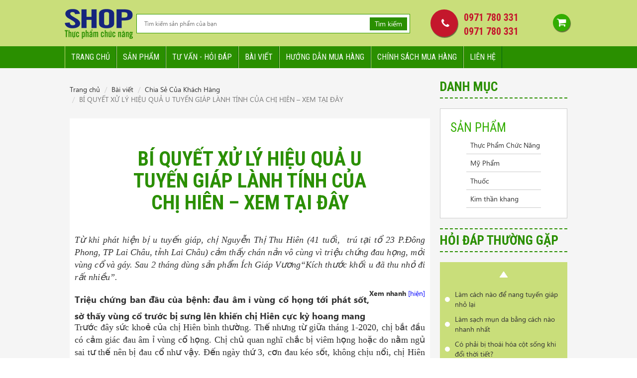

--- FILE ---
content_type: text/html; charset=UTF-8
request_url: https://shopthucphamchucnang.co/bi-quyet-xu-ly-hieu-qua-u-tuyen-giap-lanh-tinh-cua-chi-hien-xem-tai-day-1301-n
body_size: 30537
content:
<!DOCTYPE html>
<html>
<head>
    <title>BÍ QUYẾT XỬ LÝ HIỆU QUẢ U TUYẾN GIÁP LÀNH TÍNH CỦA CHỊ HIÊN – XEM TẠI ĐÂY</title>
    <meta http-equiv="Content-Type" content="text/html; charset=utf-8"/>
    <meta name="keywords" content="U TUYẾN GIÁP ">
    <meta name="description" content="Từ khi phát hiện bị u tuyến giáp, chị Nguyễn Thị Thu Hiên (41 tuổi,  trú tại tổ 23 P.Đông Phong, TP Lai Châu, tỉnh Lai Châu) cảm thấy chán nản vô cùng vì triệu chứng đau họng, mỏi vùng cổ và gáy. Sau 2 tháng dùng sản phẩm Ích Giáp Vương“Kích thước đã giảm"">
    <link rel="canonical" href="https://shopthucphamchucnang.co/bi-quyet-xu-ly-hieu-qua-u-tuyen-giap-lanh-tinh-cua-chi-hien-xem-tai-day-1301-n" />
    <link href="/themes/shopthucphamchucnang/images/favicon.png" rel="shortcut icon" type="image/x-icon" />
    <meta property="fb:app_id" content="1134812913308502" />     
    <meta property="og:title" content="BÍ QUYẾT XỬ LÝ HIỆU QUẢ U TUYẾN GIÁP LÀNH TÍNH CỦA CHỊ HIÊN – XEM TẠI ĐÂY" />
    <meta property="og:description" content="Từ khi phát hiện bị u tuyến giáp, chị Nguyễn Thị Thu Hiên (41 tuổi,  trú tại tổ 23 P.Đông Phong, TP Lai Châu, tỉnh Lai Châu) cảm thấy chán nản vô cùng vì triệu chứng đau họng, mỏi vùng cổ và gáy. Sau 2 tháng dùng sản phẩm Ích Giáp Vương“Kích thước đã giảm"" />
    <meta property="og:type" content="article" />
    <meta property="og:url" content="https://shopthucphamchucnang.co/bi-quyet-xu-ly-hieu-qua-u-tuyen-giap-lanh-tinh-cua-chi-hien-xem-tai-day-1301-n" />   
    <meta name="viewport" content="width=device-width, initial-scale=1.0, user-scalable=n"/>
    <link type="text/css" rel="stylesheet" href="/themes/shopthucphamchucnang/asset/css/bootstrap-theme.min.css"/>
    <link type="text/css" rel="stylesheet" href="/themes/shopthucphamchucnang/asset/css/bootstrap.min.css"/>

    <link type="text/css" rel="stylesheet" href="/themes/shopthucphamchucnang/asset/css/font-awesome.min.css"/>
    <link href='https://fonts.googleapis.com/css?family=Open+Sans:400,300italic,300,400italic,600,600italic,700,700italic,800,800italic&subset=latin,vietnamese,latin-ext' rel='stylesheet' type='text/css'>
    <link href='https://fonts.googleapis.com/css?family=Roboto:400,500,500italic,700,700italic,900,900italic&subset=latin,vietnamese' rel='stylesheet' type='text/css'>
    <link href='https://fonts.googleapis.com/css?family=Roboto+Condensed:400,300,300italic,400italic,700,700italic&subset=latin,vietnamese,latin-ext' rel='stylesheet' type='text/css'>
    <link type="text/css" rel="stylesheet" href="/themes/shopthucphamchucnang/asset/css/jquery.bxslider.css"/>
    <link type="text/css" rel="stylesheet" href="/themes/shopthucphamchucnang/asset/css/animate.min.css"/>
    <link type="text/css" rel="stylesheet" href="/themes/shopthucphamchucnang/asset/css/style.css"/>
    <link type="text/css" rel="stylesheet" href="/themes/shopthucphamchucnang/asset/css/dev.css"/>
    <script type='text/javascript' src="/themes/shopthucphamchucnang/asset/js/jquery.min.js"></script>
    <script type='text/javascript' src="/themes/shopthucphamchucnang/asset/js/bootstrap.min.js"></script>
    <script type="text/javascript" src="/themes/shopthucphamchucnang/asset/js/jquery.bxslider.min.js"></script>
    <script type='text/javascript' src="/themes/shopthucphamchucnang/asset/js/style.js"></script>
    <script type='text/javascript' src='/themes/shopthucphamchucnang/asset/js/wow.min.js'></script>
	
	<meta name="google-site-verification" content="bbLcg_37r66rtn748LAPaBS92cS8mErMv-buemn8kn8" />
    
    <!-- CTA -->
<script type="text/javascript">
	CtaJubiq = {
	get_url: 'https://shopthucphamchucnang.co/inbound/cta/getCtas',
	set_url: 'https://shopthucphamchucnang.co/inbound/cta/setAnalytic',
	css_file: 'https://shopthucphamchucnang.co/public/inbound/css/inbound.css',
	otherPopupContent: {},
    autoContent: 'auto content',
    autoContentSelector: '#cta_smart_textlink',

    init: function(){
    	// attach css file
    	CtaJubiq.attachCssFile(CtaJubiq.css_file);

    	// get Ctas
		CtaJubiq.getCtas();
    },

    isMobileDevice: function(){
		var isMobile = false; //initiate as false
		// device detection
		if(/(android|bb\d+|meego).+mobile|avantgo|bada\/|blackberry|blazer|compal|elaine|fennec|hiptop|iemobile|ip(hone|od)|ipad|iris|kindle|Android|Silk|lge |maemo|midp|mmp|netfront|opera m(ob|in)i|palm( os)?|phone|p(ixi|re)\/|plucker|pocket|psp|series(4|6)0|symbian|treo|up\.(browser|link)|vodafone|wap|windows (ce|phone)|xda|xiino/i.test(navigator.userAgent) 
		    || /1207|6310|6590|3gso|4thp|50[1-6]i|770s|802s|a wa|abac|ac(er|oo|s\-)|ai(ko|rn)|al(av|ca|co)|amoi|an(ex|ny|yw)|aptu|ar(ch|go)|as(te|us)|attw|au(di|\-m|r |s )|avan|be(ck|ll|nq)|bi(lb|rd)|bl(ac|az)|br(e|v)w|bumb|bw\-(n|u)|c55\/|capi|ccwa|cdm\-|cell|chtm|cldc|cmd\-|co(mp|nd)|craw|da(it|ll|ng)|dbte|dc\-s|devi|dica|dmob|do(c|p)o|ds(12|\-d)|el(49|ai)|em(l2|ul)|er(ic|k0)|esl8|ez([4-7]0|os|wa|ze)|fetc|fly(\-|_)|g1 u|g560|gene|gf\-5|g\-mo|go(\.w|od)|gr(ad|un)|haie|hcit|hd\-(m|p|t)|hei\-|hi(pt|ta)|hp( i|ip)|hs\-c|ht(c(\-| |_|a|g|p|s|t)|tp)|hu(aw|tc)|i\-(20|go|ma)|i230|iac( |\-|\/)|ibro|idea|ig01|ikom|im1k|inno|ipaq|iris|ja(t|v)a|jbro|jemu|jigs|kddi|keji|kgt( |\/)|klon|kpt |kwc\-|kyo(c|k)|le(no|xi)|lg( g|\/(k|l|u)|50|54|\-[a-w])|libw|lynx|m1\-w|m3ga|m50\/|ma(te|ui|xo)|mc(01|21|ca)|m\-cr|me(rc|ri)|mi(o8|oa|ts)|mmef|mo(01|02|bi|de|do|t(\-| |o|v)|zz)|mt(50|p1|v )|mwbp|mywa|n10[0-2]|n20[2-3]|n30(0|2)|n50(0|2|5)|n7(0(0|1)|10)|ne((c|m)\-|on|tf|wf|wg|wt)|nok(6|i)|nzph|o2im|op(ti|wv)|oran|owg1|p800|pan(a|d|t)|pdxg|pg(13|\-([1-8]|c))|phil|pire|pl(ay|uc)|pn\-2|po(ck|rt|se)|prox|psio|pt\-g|qa\-a|qc(07|12|21|32|60|\-[2-7]|i\-)|qtek|r380|r600|raks|rim9|ro(ve|zo)|s55\/|sa(ge|ma|mm|ms|ny|va)|sc(01|h\-|oo|p\-)|sdk\/|se(c(\-|0|1)|47|mc|nd|ri)|sgh\-|shar|sie(\-|m)|sk\-0|sl(45|id)|sm(al|ar|b3|it|t5)|so(ft|ny)|sp(01|h\-|v\-|v )|sy(01|mb)|t2(18|50)|t6(00|10|18)|ta(gt|lk)|tcl\-|tdg\-|tel(i|m)|tim\-|t\-mo|to(pl|sh)|ts(70|m\-|m3|m5)|tx\-9|up(\.b|g1|si)|utst|v400|v750|veri|vi(rg|te)|vk(40|5[0-3]|\-v)|vm40|voda|vulc|vx(52|53|60|61|70|80|81|83|85|98)|w3c(\-| )|webc|whit|wi(g |nc|nw)|wmlb|wonu|x700|yas\-|your|zeto|zte\-/i.test(navigator.userAgent.substr(0,4))) isMobile = true;

		return isMobile;
    },

	getCtas: function () {
		var domain = window.location.origin;
		var path = window.location.pathname;
		var keywords = document_keywords();
		var meta_description = document_description();
		var title = document.title;
		var hostname = window.location.hostname;
		var list_campaign_id = CookieJubiq.get('list_campaign_id');

		var get_url = CtaJubiq.get_url + '?domain=' + domain + '&path=' + path + '&keywords=' + keywords + '&hostname=' + hostname + '&list_campaign_id=' + list_campaign_id + '&meta_description=' + meta_description + '&title=' + title + '&is_mobile=' + CtaJubiq.isMobileDevice();

		CtaJubiq.jsonp(get_url, function(data) {
		   CtaJubiq.displayCtas(data);
		});
	},

	displayCtas: function (data) {
		if(data.success){
			// Get cookie value from Get response
			var list_campaign_id = data.list_campaign_id;

			// Display 
			for (var i = 0; i < data.list_cta.length; i++) {
			    var cta = data.list_cta[i];  
			    CtaJubiq.displayCta(cta, list_campaign_id);
			}

			return true;
		}
		else{
			return false;
		}
	},

	displayCta: function (cta, list_campaign_id){
		var isMobile = CtaJubiq.isMobileDevice();
		
				if(isMobile == true){
			cta.delay_time = 0;
		}
		
		if(cta.display_type == 0){
			if(cta.page.selector != ''){
				var selector = document.querySelector(cta.page.selector);
				if (selector != null){
					var cta_content = document.createElement('div');
					cta_content.setAttribute('style', 'clear: both;');
					cta_content.innerHTML = cta.content;
					selector.parentNode.insertBefore(cta_content, selector.nextSibling);
					
					CtaJubiq.getUserAction(cta);
					CtaJubiq.updateListCampaignId(cta, list_campaign_id);
				}
			}
		}

		if(cta.display_type == 1){
			//display popup center
			setTimeout(function(){
				uglipop({
					class: 'cta_popup', //styling class for Modal
			    	source: 'html',
			    	content: cta.content,
			    	openStatus: cta.default_open_status,
			    	tel: cta.tel,
					isMobile: isMobile,
                    facebook: cta.facebook,
                    zalos: cta.zalo,
                    mobile_layout: cta.mobile_layout
			    });
				CtaJubiq.getUserAction(cta);
				CtaJubiq.updateListCampaignId(cta, list_campaign_id);
			}, cta.delay_time);
		}

				
				
				return true;
	},

    displayQuickCta: function (tel){
        removeUglipop();
        var div = document.createElement("div");
        div.innerHTML = '<div class="cta-alo-phone cta-alo-green cta-alo-show">'
            +'<div class="cta-alo-ph-circle"></div>'
            +'<div class="cta-alo-ph-circle-fill"></div>'
            +'<div class="cta-alo-ph-img-circle"><a id="cta-alo-phoneIcon" href="tel:'+tel+'" onClick="ga(\'send\', \'event\', { eventCategory: \'Hotline\', eventAction: \'call\', eventLabel: \'hotlinemb\', eventValue: 0});"><img alt="" src="https://shopthucphamchucnang.co/public/inbound/images/phone-ring.png"></a></div>'
            +'</div>'
            +'<div class="cta-order">'
            +'<a onclick="maximizeUglipop()">Đặt hàng</a>'
            +'</div>'
        document.body.appendChild(div);
    },

    displayResponsiveCta: function (tel, facebook, zalo, mobile_layout){
        removeUglipop();
        var div = document.createElement("div");
        if (mobile_layout == 0)
            var html = '<div id="cta-container" class="horizontal">';
        else
            var html = '<div id="cta-container" class="vertical">';
        html +=
            '<div id="cta-group">'
            +'<div class="cta-icon cta-phone cta-alo-show">'
            +'<div class="cta-alo-ph-img-circle"><a id="cta-alo-phoneIcon" href="tel:'+tel+'" onClick="ga(\'send\', \'event\', { eventCategory: \'Hotline\', eventAction: \'call\', eventLabel: \'hotlinemb\', eventValue: 0});"><img alt="" src="https://shopthucphamchucnang.co/public/inbound/images/phone-ring.png"></a></div>'
            +'</div>';
        if (zalo)
            html += '<a id="cta-zalo" class="cta-icon icon-zalo social-zalo rounded" href="'+zalo+'" onClick="ga(\'send\', \'event\', { eventCategory: \'zalo\', eventAction: \'chat\', eventLabel: \'zalomobile\', eventValue: 0});"><i></i></a>';
        if (facebook)
            html +=
                '<a id="cta-facebook" class="cta-icon icon-facebook rounded" href="'+facebook+'" onClick="ga(\'send\', \'event\', { eventCategory: \'face\', eventAction: \'chat\', eventLabel: \'facemobile\', eventValue: 0});"><i></i></a>'
        html +=
            '<a id="cta-cart" class="cta-icon icon-cart rounded" onclick="maximizeUglipop()"><i></i></a>'
            +'</div>'
            +'</div>';
        div.innerHTML = html;
        document.body.appendChild(div);
    },

	getUserAction: function(cta){
		var domain = window.location.origin;
		var path = window.location.pathname;
		var cookie = document.cookie;

		var list_cta_content = document.getElementsByClassName('CTA_content');

	    var cta_content = document.getElementById('CTA_'+ cta.detail_id);

		// Bind click to a tag
	    var list_a = cta_content.getElementsByTagName('a');
		for (var j = 0; j < list_a.length; j++) {
		    var a = list_a[j];  

		    a.onclick  = function(e){

				var parent = a.closest('.CTA_content');
				var id = parent.getAttribute('data-id');

				var set_url = CtaJubiq.set_url + '?type=click' + '&id=' + id + '&domain=' + domain + '&path=' + path + '&is_mobile=' + CtaJubiq.isMobileDevice() + '&cookie=' + cookie;

				CtaJubiq.jsonp(set_url, function(data) {});
		    }
		}

		// Bind submit to form
	    var list_form = cta_content.getElementsByTagName('form');

		for (var j = 0; j < list_form.length; j++) {
		    var form = list_form[j];  

		    form.onsubmit  = function(e){
				e.preventDefault();
				
				var phone = document.querySelector('#CTA_'+ cta.detail_id + ' #phone');
				
				if(phone.value == "" || phone.value.match(/\d/g).length != 10){
					var old_form_classname = form.className;
					form.className = old_form_classname;
									
					var message_loader = form.getElementsByClassName('cta_message');
					if(message_loader.length == 0){
						message_loader = document.createElement('div');
						message_loader.className = 'cta_message loader';
						form.appendChild(message_loader);
					}
					else{
						message_loader = message_loader[0];
						message_loader.className = message_loader.className + ' loader';
					}
					message_loader.className = message_loader.className + ' error';
					if(phone.value == ""){
						message_loader.innerHTML = "Bạn cần nhập số điện thoại";
					}
					else{
						message_loader.innerHTML = "Số điện thoại không hợp lệ";
					}
					var submit_btn = form.querySelector('button[type="submit"]');
					submit_btn.style.display = 'inline-block';
				}
				else{ 
					var form_class_name = form.className;
					if(form_class_name.indexOf('completed') == -1) {
						var submit_btn = form.querySelector('button[type="submit"]');
						submit_btn.style.disabled = true;
						submit_btn.style.display = 'none';
	
						var old_form_classname = form.className;
						form.className += ' loading';
	
						// Check message loader exist
						var message_loader = form.getElementsByClassName('cta_message');
						if(message_loader.length == 0){
							message_loader = document.createElement('div');
							message_loader.className = 'cta_message loader';
							form.appendChild(message_loader);
						}
						else{
							message_loader = message_loader[0];
							message_loader.className = message_loader.className + ' loader';
						}
	
						var parent = form.closest('.CTA_content');
						var id = parent.getAttribute('data-id');
						var url = window.location.origin + window.location.pathname;
						var cookie = document.cookie;
						
						var set_url = CtaJubiq.set_url + '?type=submit' + '&id=' + id + '&domain=' + domain + '&path=' + path + '&' + CtaJubiq.serialize(form) + '&is_mobile=' + CtaJubiq.isMobileDevice() + '&cookie=' + cookie;
	
						CtaJubiq.jsonp(set_url, function(data) {
							message_loader.className = 'cta_message';
	
							if(data.success){
								if(data.url != ''){
									window.location = data.url;
								}
								else{
									if(data.message == '')
										data.message = 'Bạn đã nhập thành công';
		
									message_loader.className = 'cta_message success';
									message_loader.innerHTML = data.message;
									form.className = old_form_classname + ' completed';
		
									// Hide popup if CTA is popup
									if(cta.display_type == "1" || cta.display_type == "2"){
										setTimeout(function(){
											//hide popup
									        document.getElementById('uglipop_overlay_wrapper').style.display = 'none';
									        document.getElementById('uglipop_overlay').style.display = 'none';
									        document.getElementById('uglipop_content_fixed').style.display = 'none';
										}, 3000);
									}
								}
							}
							else{
								form.className = old_form_classname;
								message_loader.className = message_loader.className + ' error';
								message_loader.innerHTML = data.message;
								submit_btn.style.display = 'inline-block';
							}
						});
					}
				}
		    }
		}

		return true;
	},

	updateListCampaignId: function(cta, list_campaign_id){
		var campaign_id = cta.campaign_id;

		if(list_campaign_id[campaign_id] != undefined){
			var start_time = list_campaign_id[campaign_id]['start_time'];
			var is_once_time = list_campaign_id[campaign_id]['is_once_time'];
		}

		// Get current cookies
		if(JSON.parse(CookieJubiq.get('list_campaign_id')) != null){
			var current_list_campaign_id = JSON.parse(CookieJubiq.get('list_campaign_id'));
		}
		else{
			var current_list_campaign_id = {};
		}


		// Update current cookies
		if(current_list_campaign_id[campaign_id] != undefined){
			current_list_campaign_id[campaign_id]['start_time'] = start_time;
			current_list_campaign_id[campaign_id]['is_once_time'] = is_once_time;
		}
		else{
			current_list_campaign_id[campaign_id] = {'start_time': start_time, 'is_once_time': is_once_time};
		}

		CookieJubiq.set('list_campaign_id', JSON.stringify(current_list_campaign_id));

	},

	jsonp: function jsonp(url, callback) {
	    var callbackName = 'jsonp_callback_' + Math.round(100000 * Math.random());
	    window[callbackName] = function(data) {
	        delete window[callbackName];
	        document.body.removeChild(script);
	        callback(data);
	    };

	    var script = document.createElement('script');
	    script.src = url + (url.indexOf('?') >= 0 ? '&' : '?') + 'callback=' + callbackName;
	    document.body.appendChild(script);
	},

	// Serialize a form by native Javascript
	serialize: function serialize(form){if(!form||form.nodeName!=="FORM"){return }var i,j,q=[];for(i=form.elements.length-1;i>=0;i=i-1){if(form.elements[i].name===""){continue}switch(form.elements[i].nodeName){case"INPUT":switch(form.elements[i].type){case"text":case"hidden":case"password":case"button":case"reset":case"submit":q.push(form.elements[i].name+"="+encodeURIComponent(form.elements[i].value));break;case"checkbox":case"radio":if(form.elements[i].checked){q.push(form.elements[i].name+"="+encodeURIComponent(form.elements[i].value))}break;case"file":break}break;case"TEXTAREA":q.push(form.elements[i].name+"="+encodeURIComponent(form.elements[i].value));break;case"SELECT":switch(form.elements[i].type){case"select-one":q.push(form.elements[i].name+"="+encodeURIComponent(form.elements[i].value));break;case"select-multiple":for(j=form.elements[i].options.length-1;j>=0;j=j-1){if(form.elements[i].options[j].selected){q.push(form.elements[i].name+"="+encodeURIComponent(form.elements[i].options[j].value))}}break}break;case"BUTTON":switch(form.elements[i].type){case"reset":case"submit":case"button":q.push(form.elements[i].name+"="+encodeURIComponent(form.elements[i].value));break}break}}return q.join("&")},

	attachCssFile: function attachCssFile(css_file) {
	    var ss = document.styleSheets;
	    for (var i = 0, max = ss.length; i < max; i++) {
	        if (ss[i].href == css_file)
	            return;
	    }
	    var link = document.createElement("link");
	    link.rel = "stylesheet";
	    link.href = css_file;

	    document.getElementsByTagName("head")[0].appendChild(link);
	},
}

function document_keywords(){
    var keywords = '';
    var metas = document.getElementsByTagName('meta');

    for (var x=0,y=metas.length; x < y ; x++) {
        if (metas[x].name.toLowerCase() == "keywords") {
        	var content = metas[x].content;
        	content = content.replace(/\s\s+/g, ' ');
            keywords += content;
        }
    }
    return keywords != '' ? keywords : '';
}

function document_description(){
    var description = '';
    var metas = document.getElementsByTagName('meta');

    for (var x=0,y=metas.length; x < y ; x++) {
        if (metas[x].name.toLowerCase() == "description") {
        	var content = metas[x].content;
        	content = content.replace(/\s\s+/g, ' ');
            description += content;
        }
    }
    return description != '' ? description : '';
}

var CookieJubiq =
{
   set: function(name, value, days)
   {
      var domain, domainParts, date, expires, host;

      if (days)
      {
         date = new Date();
         date.setTime(date.getTime()+(days*24*60*60*1000));
         expires = "; expires="+date.toGMTString();
      }
      else
      {
         expires = "";
      }

      host = location.host;
      if (host.split('.').length === 1)
      {
         // no "." in a domain - it's localhost or something similar
         document.cookie = name+"="+value+expires+"; path=/";
      }
      else
      {
         // Remember the cookie on all subdomains.
          //
         // Start with trying to set cookie to the top domain.
         // (example: if user is on foo.com, try to set
         //  cookie to domain ".com")
         //
         // If the cookie will not be set, it means ".com"
         // is a top level domain and we need to
         // set the cookie to ".foo.com"
         domainParts = host.split('.');
         domainParts.shift();
         domain = '.'+domainParts.join('.');

         document.cookie = name+"="+value+expires+"; path=/; domain="+domain;

         // check if cookie was successfuly set to the given domain
         // (otherwise it was a Top-Level Domain)
         if (CookieJubiq.get(name) == null || CookieJubiq.get(name) != value)
         {
            // append "." to current domain
            domain = '.'+host;
            document.cookie = name+"="+value+expires+"; path=/; domain="+domain;
         }
      }
   },

   get: function(name)
   {
      var nameEQ = name + "=";
      var ca = document.cookie.split(';');
      for (var i=0; i < ca.length; i++)
      {
         var c = ca[i];
         while (c.charAt(0)==' ')
         {
            c = c.substring(1,c.length);
         }

         if (c.indexOf(nameEQ) == 0) return c.substring(nameEQ.length,c.length);
      }
      return null;
   },

   erase: function(name)
   {
      CookieJubiq.set(name, '', -1);
   }
};

// matches polyfill
this.Element && function(ElementPrototype) {
    ElementPrototype.matches = ElementPrototype.matches ||
    ElementPrototype.matchesSelector ||
    ElementPrototype.webkitMatchesSelector ||
    ElementPrototype.msMatchesSelector ||
    function(selector) {
        var node = this, nodes = (node.parentNode || node.document).querySelectorAll(selector), i = -1;
        while (nodes[++i] && nodes[i] != node);
        return !!nodes[i];
    }
}(Element.prototype);

// closest polyfill
this.Element && function(ElementPrototype) {
    ElementPrototype.closest = ElementPrototype.closest ||
    function(selector) {
        var el = this;
        while (el.matches && !el.matches(selector)) el = el.parentNode;
        return el.matches ? el : null;
    }
}(Element.prototype);


(function(w, doc) {
    "use strict";

    function on(el, eventName, handler) {
        if (el.addEventListener) {
            el.addEventListener(eventName, handler);
        } else {
            el.attachEvent('on' + eventName, function() {
                handler.call(el);
            });
        }
    }

    function init() {
        w.isMobile = CtaJubiq.isMobileDevice();

        var overlay = doc.createElement('div');
        var content_fixed = doc.createElement('div');
        var popbox = doc.createElement('div');
        var overlay_wrapper = doc.createElement('div');
        var dismiss_btn = doc.createElement('div');
        var minimize_btn = doc.createElement('div');
        var maximize_btn = doc.createElement('div');
        content_fixed.id = 'uglipop_content_fixed';

        popbox.id = 'uglipop_popbox';
        overlay_wrapper.id = "uglipop_overlay_wrapper";
        overlay_wrapper.setAttribute('style', 'position:absolute;top:0;bottom:0;left:0;right:0;');
        overlay.id = "uglipop_overlay";
        overlay.setAttribute('style', 'position:fixed;top:0;bottom:0;left:0;right:0;opacity:0.6;width:100%;height:100%;background-color:black;');
        dismiss_btn.setAttribute('class','dismiss_btn');
        minimize_btn.setAttribute('class','minimize_btn');
        maximize_btn.setAttribute('class','maximize_btn');
        overlay_wrapper.appendChild(overlay);
        content_fixed.appendChild(dismiss_btn);
        content_fixed.appendChild(minimize_btn);
        content_fixed.appendChild(maximize_btn);
        content_fixed.appendChild(popbox);
        doc.body.appendChild(overlay_wrapper);
        doc.body.appendChild(content_fixed);
        doc.getElementById('uglipop_overlay_wrapper').style.display = 'none';
        doc.getElementById('uglipop_overlay').style.display = 'none';
        doc.getElementById('uglipop_content_fixed').style.display = 'none';
        overlay_wrapper.addEventListener('click', minimizeUglipop);
        dismiss_btn.addEventListener('click', removeUglipop);
        minimize_btn.addEventListener('click', minimizeUglipop);
        maximize_btn.addEventListener('click', maximizeUglipop);
        on(w, 'keydown', function(e) {
            //kill pop if button is ESC ;)
            if (e.keyCode == 27) {
                //remove();
                minimizeUglipop();
            }
        });

        //create global variable
        w.uglipop = uglipop;
        w.removeUglipop = removeUglipop;
        w.minimizeUglipop = minimizeUglipop;
        w.maximizeUglipop = maximizeUglipop;
        
        var other_overlay = doc.createElement('div');
        var other_content_fixed = doc.createElement('div');
        var other_popbox = doc.createElement('div');
        var other_overlay_wrapper = doc.createElement('div');
        var other_dismiss_btn = doc.createElement('div');
        other_content_fixed.id = 'otherpop_content_fixed';

        other_popbox.id = 'otherpop_popbox';
        other_overlay_wrapper.id = "otherpop_overlay_wrapper";
        other_overlay_wrapper.setAttribute('style', 'position:absolute;top:0;bottom:0;left:0;right:0;');
        other_overlay.id = "otherpop_overlay";
        other_overlay.setAttribute('style', 'position:fixed;top:0;bottom:0;left:0;right:0;opacity:0.6;width:100%;height:100%;background-color:black;');
        other_dismiss_btn.setAttribute('class','dismiss_btn');
        other_overlay_wrapper.appendChild(other_overlay);
        other_content_fixed.appendChild(other_dismiss_btn);
        other_content_fixed.appendChild(other_popbox);
        doc.body.appendChild(other_overlay_wrapper);
        doc.body.appendChild(other_content_fixed);
        doc.getElementById('otherpop_overlay_wrapper').style.display = 'none';
        doc.getElementById('otherpop_overlay').style.display = 'none';
        doc.getElementById('otherpop_content_fixed').style.display = 'none';
        other_overlay_wrapper.addEventListener('click', removeOtherpop);
        other_dismiss_btn.addEventListener('click', removeOtherpop);
        on(w, 'keydown', function(e) {
            //kill pop if button is ESC ;)
            if (e.keyCode == 27) {
                //remove();
                removeOtherpop();
            }
        });
        
		w.otherpop = otherpop;
        w.removeOtherpop = removeOtherpop;
        w.maximizeOtherpop = maximizeOtherpop;
    }

    function uglipop(config) {

        if (config) {
            if (typeof config.class == 'string' && config.class) {
                doc.getElementById('uglipop_popbox').setAttribute('class', config.class);
            }
            if (config.keepLayout && (!config.class)) {
                doc.getElementById('uglipop_popbox').setAttribute('style', 'position:relative;height:300px;width:300px;background-color:white;opacity:1;');
            }

            if (typeof config.content == 'string' && config.content && config.source == 'html') {
                doc.getElementById('uglipop_popbox').innerHTML = config.content;
            }

            if (typeof config.content == 'string' && config.content && config.source == 'div') {
                doc.getElementById('uglipop_popbox').innerHTML = doc.getElementById(config.content).innerHTML;
            }
        }

        doc.getElementById('uglipop_overlay_wrapper').style.display = '';
        doc.getElementById('uglipop_overlay').style.display = '';
        doc.getElementById('uglipop_content_fixed').style.display = '';

        if (config) {
        	if (typeof config.displayType == 'string' && config.displayType) {
                if(config.displayType == 'corner'){
					doc.getElementById('uglipop_content_fixed').setAttribute('data-display-type','corner');

                }
            }
            
            if (typeof config.openStatus == 'string' && config.openStatus) {
                if(config.openStatus == 'minimize'){
                	minimizeUglipop();
                }
                else{
					maximizeUglipop();
                }
            }
            
            if (typeof config.isMobile == 'boolean' && config.isMobile) {
                if(config.isMobile == true){
                	var content_fixed = doc.getElementById('uglipop_content_fixed');
                	content_fixed.setAttribute('class',content_fixed.getAttribute('class') + ' uglipop_mobile');
                }
            }
        }
                if (config) {
            if (typeof config.isMobile == 'boolean' && config.isMobile) {
                if(config.isMobile == true){
                    config.zalo = '';
                    if (config.zalos){
                        var zalos = config.zalos.split(',').map(String);
                        var nameEQ = 'zalo=';
                        var zalo = null;
                        var ca = document.cookie.split(';');
                        for(var i=0;i < ca.length;i++) {
                            var c = ca[i];
                            while (c.charAt(0)==' ') c = c.substring(1,c.length);
                            if (c.indexOf(nameEQ) == 0)
                                zalo = c.substring(nameEQ.length,c.length);
                        }
                        if (zalo == null || zalos.indexOf(zalo) < 0){
                            var zalo = zalos[Math.floor(Math.random()*zalos.length)];
                            var d = new Date();
                            d.setTime(d.getTime() + (30*24*60*60*1000));
                            var expires = "expires="+ d.toUTCString();
                            document.cookie = "zalo=" + zalo + ";" + expires + ";path=/";
                        }
                        config.zalo = 'http://zalo.me/' + zalo;
                    }
                    if (!config.facebook)
                        config.facebook = '';
                    CtaJubiq.displayResponsiveCta(config.tel, config.facebook, config.zalo, config.mobile_layout);
                }
            }
        }
            }

    function removeUglipop() {
        doc.getElementById('uglipop_overlay_wrapper').style.display = 'none';
        doc.getElementById('uglipop_overlay').style.display = 'none';
        doc.getElementById('uglipop_content_fixed').style.display = 'none';
        return false;
    }

    function minimizeUglipop() {
    	var uglipop_content = doc.getElementById('uglipop_content_fixed');
    	    	
    	    		if(isMobile){
    			uglipop_content.setAttribute('class', 'uglipop_mobile minimize');
    			removeUglipop();
    			return false;
    		}
    		
    	
    	if(!isMobile){
	        uglipop_content.setAttribute('class', 'minimize');
	        uglipop_content.setAttribute('style', 'position:fixed; top: 10%; left: 50%; -webkit-font-smoothing: subpixel-antialiased; transform: translateX(-100%) translateY(-30%); -webkit-transform: translateX(-100%) translateY(-30%); -ms-transform: translateX(-100%) translateY(-30%); opacity: 1;');
	    }
	    else{
	        uglipop_content.setAttribute('class', 'uglipop_mobile minimize');
	        uglipop_content.setAttribute('style', 'position:fixed; top: 10%; left: 50%; -webkit-font-smoothing: subpixel-antialiased; transform: translateX(-100%) translateY(-30%); -webkit-transform: translateX(-100%) translateY(-30%); -ms-transform: translateX(-100%) translateY(-30%); opacity: 1;');
	    }

	    doc.getElementById('uglipop_overlay_wrapper').style.display = 'none';
	    doc.getElementById('uglipop_overlay').style.display = 'none';
	    return false;
    }

    function maximizeUglipop() {
       	var uglipop_content = doc.getElementById('uglipop_content_fixed');

		if(uglipop_content.classList.contains('maximize')) {
			uglipop_content.querySelector('input').focus();
		}
		else{
	        if(!isMobile){
	        	uglipop_content.setAttribute('class','maximize');
		       	if(uglipop_content.getAttribute('data-display-type') != 'corner'){
					uglipop_content.setAttribute('style', 'position:fixed; top: 10%; left: 50%; -webkit-font-smoothing: subpixel-antialiased; transform: translateX(-50%); -webkit-transform: translateX(-50%); -ms-transform: translateX(-50%); opacity: 1;');
		        }
		        else{
					doc.getElementById('uglipop_overlay_wrapper').style.display = 'none';
		            doc.getElementById('uglipop_overlay').style.display = 'none';
		            doc.getElementById('uglipop_content_fixed').setAttribute('style','position: fixed; bottom: 35px; right: 10px;');
		        }
	        }
	        else{
	        	uglipop_content.setAttribute('class','uglipop_mobile maximize');
				uglipop_content.setAttribute('style', 'position:fixed; top: 10%; left: 50%; -webkit-font-smoothing: subpixel-antialiased; transform: translateX(-50%); -webkit-transform: translateX(-50%); -ms-transform: translateX(-50%); opacity: 1;');        	
	        }
	
	        if(uglipop_content.getAttribute('data-display-type') != 'corner'){
	        	doc.getElementById('uglipop_overlay_wrapper').style.display = 'block';
	        	doc.getElementById('uglipop_overlay').style.display = 'block';
	        }
	    }
        return false;
    }
    
    function otherpop(config) {

        if (config) {
            if (typeof config.class == 'string' && config.class) {
                doc.getElementById('uglipop_popbox').setAttribute('class', config.class);
            }
            if (config.keepLayout && (!config.class)) {
                doc.getElementById('uglipop_popbox').setAttribute('style', 'position:relative;height:300px;width:300px;background-color:white;opacity:1;');
            }

            if (typeof config.content == 'string' && config.content && config.source == 'html') {
                doc.getElementById('uglipop_popbox').innerHTML = config.content;
            }

            if (typeof config.content == 'string' && config.content && config.source == 'div') {
                doc.getElementById('uglipop_popbox').innerHTML = doc.getElementById(config.content).innerHTML;
            }
        }

        doc.getElementById('uglipop_overlay_wrapper').style.display = '';
        doc.getElementById('uglipop_overlay').style.display = '';
        doc.getElementById('uglipop_content_fixed').style.display = '';

        if (config) {
        	if (typeof config.displayType == 'string' && config.displayType) {
                if(config.displayType == 'corner'){
					doc.getElementById('uglipop_content_fixed').setAttribute('data-display-type','corner');

                }
            }
            
            if (typeof config.openStatus == 'string' && config.openStatus) {
                if(config.openStatus == 'minimize'){
                	minimizeUglipop();
                }
                else{
					maximizeUglipop();
                }
            }
            
            if (typeof config.isMobile == 'boolean' && config.isMobile) {
                if(config.isMobile == true){
                	var content_fixed = doc.getElementById('uglipop_content_fixed');
                	content_fixed.setAttribute('class',content_fixed.getAttribute('class') + ' uglipop_mobile');
                }
            }
         }
    }

    function removeOtherpop() {
        doc.getElementById('otherpop_overlay_wrapper').style.display = 'none';
        doc.getElementById('otherpop_overlay').style.display = 'none';
        doc.getElementById('otherpop_content_fixed').style.display = 'none';
        return false;
    }

    function maximizeOtherpop(cta_id) {
    	if(CtaJubiq.otherPopupContent[cta_id] !== undefined){
    		var list_campaign_id = CookieJubiq.get('list_campaign_id');
    		var cta = CtaJubiq.otherPopupContent[cta_id];
			doc.getElementById('otherpop_popbox').innerHTML = cta.content;
			CtaJubiq.getUserAction(cta);
			CtaJubiq.updateListCampaignId(cta, list_campaign_id);
		}
	
       	var otherpop_content = doc.getElementById('otherpop_content_fixed');

		if(otherpop_content.classList.contains('maximize')) {
			if(otherpop_content.querySelector('input') !== null ) {
				otherpop_content.querySelector('input').focus();
			}
		}
		else{
	        if(!isMobile){
	        	otherpop_content.setAttribute('class','maximize');
		       	if(otherpop_content.getAttribute('data-display-type') != 'corner'){
					otherpop_content.setAttribute('style', 'position:fixed; top: 10%; left: 50%; -webkit-font-smoothing: subpixel-antialiased; transform: translateX(-50%); -webkit-transform: translateX(-50%); -ms-transform: translateX(-50%); opacity: 1;');
		        }
		        else{
					doc.getElementById('otherpop_overlay_wrapper').style.display = 'none';
		            doc.getElementById('otherpop_overlay').style.display = 'none';
		            doc.getElementById('otherpop_content_fixed').setAttribute('style','position: fixed; bottom: 35px; right: 10px;');
		        }
	        }
	        else{
	        	otherpop_content.setAttribute('class','otherpop_mobile maximize');
				otherpop_content.setAttribute('style', 'position:fixed; top: 10%; left: 50%; -webkit-font-smoothing: subpixel-antialiased; transform: translateX(-50%); -webkit-transform: translateX(-50%); -ms-transform: translateX(-50%); opacity: 1;');        	
	        }
	
	        if(otherpop_content.getAttribute('data-display-type') != 'corner'){
	        	doc.getElementById('otherpop_overlay_wrapper').style.display = 'block';
	        	doc.getElementById('otherpop_overlay').style.display = 'block';
	        }
	    }

	    doc.getElementById('otherpop_overlay_wrapper').style.display = '';
        doc.getElementById('otherpop_overlay').style.display = '';
        doc.getElementById('otherpop_content_fixed').style.display = '';
        return false;
    }

    //init on window loaded
    on(doc, "DOMContentLoaded", init)
})(window, document)

var CommonJubiq = {
    getData: function jsonp(url, callback) {
        var callbackName = 'jsonp_callback_' + Math.round(100000 * Math.random());
        window[callbackName] = function (data) {
            delete window[callbackName];
            document.body.removeChild(script);
            callback(data);
        };

        var script = document.createElement('script');
        script.src = url + (url.indexOf('?') >= 0 ? '&' : '?') + 'callback=' + callbackName;
        document.body.appendChild(script);
    },

    isMobileDevice: function () {
        var isMobile = false; //initiate as false
        // device detection
        if (/(android|bb\d+|meego).+mobile|avantgo|bada\/|blackberry|blazer|compal|elaine|fennec|hiptop|iemobile|ip(hone|od)|ipad|iris|kindle|Android|Silk|lge |maemo|midp|mmp|netfront|opera m(ob|in)i|palm( os)?|phone|p(ixi|re)\/|plucker|pocket|psp|series(4|6)0|symbian|treo|up\.(browser|link)|vodafone|wap|windows (ce|phone)|xda|xiino/i.test(navigator.userAgent)
            || /1207|6310|6590|3gso|4thp|50[1-6]i|770s|802s|a wa|abac|ac(er|oo|s\-)|ai(ko|rn)|al(av|ca|co)|amoi|an(ex|ny|yw)|aptu|ar(ch|go)|as(te|us)|attw|au(di|\-m|r |s )|avan|be(ck|ll|nq)|bi(lb|rd)|bl(ac|az)|br(e|v)w|bumb|bw\-(n|u)|c55\/|capi|ccwa|cdm\-|cell|chtm|cldc|cmd\-|co(mp|nd)|craw|da(it|ll|ng)|dbte|dc\-s|devi|dica|dmob|do(c|p)o|ds(12|\-d)|el(49|ai)|em(l2|ul)|er(ic|k0)|esl8|ez([4-7]0|os|wa|ze)|fetc|fly(\-|_)|g1 u|g560|gene|gf\-5|g\-mo|go(\.w|od)|gr(ad|un)|haie|hcit|hd\-(m|p|t)|hei\-|hi(pt|ta)|hp( i|ip)|hs\-c|ht(c(\-| |_|a|g|p|s|t)|tp)|hu(aw|tc)|i\-(20|go|ma)|i230|iac( |\-|\/)|ibro|idea|ig01|ikom|im1k|inno|ipaq|iris|ja(t|v)a|jbro|jemu|jigs|kddi|keji|kgt( |\/)|klon|kpt |kwc\-|kyo(c|k)|le(no|xi)|lg( g|\/(k|l|u)|50|54|\-[a-w])|libw|lynx|m1\-w|m3ga|m50\/|ma(te|ui|xo)|mc(01|21|ca)|m\-cr|me(rc|ri)|mi(o8|oa|ts)|mmef|mo(01|02|bi|de|do|t(\-| |o|v)|zz)|mt(50|p1|v )|mwbp|mywa|n10[0-2]|n20[2-3]|n30(0|2)|n50(0|2|5)|n7(0(0|1)|10)|ne((c|m)\-|on|tf|wf|wg|wt)|nok(6|i)|nzph|o2im|op(ti|wv)|oran|owg1|p800|pan(a|d|t)|pdxg|pg(13|\-([1-8]|c))|phil|pire|pl(ay|uc)|pn\-2|po(ck|rt|se)|prox|psio|pt\-g|qa\-a|qc(07|12|21|32|60|\-[2-7]|i\-)|qtek|r380|r600|raks|rim9|ro(ve|zo)|s55\/|sa(ge|ma|mm|ms|ny|va)|sc(01|h\-|oo|p\-)|sdk\/|se(c(\-|0|1)|47|mc|nd|ri)|sgh\-|shar|sie(\-|m)|sk\-0|sl(45|id)|sm(al|ar|b3|it|t5)|so(ft|ny)|sp(01|h\-|v\-|v )|sy(01|mb)|t2(18|50)|t6(00|10|18)|ta(gt|lk)|tcl\-|tdg\-|tel(i|m)|tim\-|t\-mo|to(pl|sh)|ts(70|m\-|m3|m5)|tx\-9|up(\.b|g1|si)|utst|v400|v750|veri|vi(rg|te)|vk(40|5[0-3]|\-v)|vm40|voda|vulc|vx(52|53|60|61|70|80|81|83|85|98)|w3c(\-| )|webc|whit|wi(g |nc|nw)|wmlb|wonu|x700|yas\-|your|zeto|zte\-/i.test(navigator.userAgent.substr(0, 4))) isMobile = true;

        return isMobile;
    },

    attachCssFile: function attachCssFile(css_file) {
        var ss = document.styleSheets;
        for (var i = 0, max = ss.length; i < max; i++) {
            if (ss[i].href == css_file)
                return;
        }
        var link = document.createElement("link");
        link.rel = "stylesheet";
        link.href = css_file;

        document.getElementsByTagName("head")[0].appendChild(link);
    },
};
function getElements(_element, _select_topics, callback) {
    var result = [];

    // Get element with select
    var currentSelect = _select_topics[0];
    if (currentSelect.charAt(0) === '#') {
        _element = document.getElementById(currentSelect.substr(1, currentSelect.length));
    }
    else if (currentSelect.charAt(0) === '.') {
        _element = _element.getElementsByClassName(currentSelect.substr(1, currentSelect.length));
    }
    else {
        _element = _element.getElementsByTagName(currentSelect);
    }

    // Check element to add list result
    if (_element !== null) {

        // Find by id
        if (_element.length === undefined) {
            result.push(_element);
        }

        // Find by class name, tag name
        else if (_element.length > 0) {
            for (_key2 in _element) {
                if (typeof _element[_key2] === 'object') {
                    if (result.indexOf(_element[_key2]) === -1) {
                        result.push(_element[_key2])
                    }
                }
            }
        }
    }


    // Check list result to return data
    if (result.length === 0) {
        if (callback && callback !== undefined) {
            return callback(result);
        }
    } else {

        // Continue get list children
        getChildrenElements(result, _select_topics, 1, function (_result) {
            if (callback && callback !== undefined) {
                return callback(_result);
            }
        });

    }
}

function getChildrenElements(_parentElements, _select_topics, _parentLevel, callback) {
    var nextElements = [];
    // Get list children with each parent
    for (var _key in _parentElements) {
        var element = _parentElements[_key];
        var nextSelect = _select_topics[_parentLevel];

        // Get element with select
        var elements = null;
        if (nextSelect.charAt(0) === '#') {
            elements = document.getElementById(nextSelect.substr(1, nextSelect.length));
        }
        else if (nextSelect.charAt(0) === '.') {
            elements = element.getElementsByClassName(nextSelect.substr(1, nextSelect.length));
        }
        else {
            elements = element.getElementsByTagName(nextSelect);
        }

        // Check element to add list result
        if (elements !== null) {

            // Find by id
            if (elements.length === undefined) {
                nextElements.push(elements);
            }

            // Find by class name, tag name
            else if (elements.length > 0) {
                for (_key2 in elements) {
                    if (typeof elements[_key2] === 'object') {
                        if (nextElements.indexOf(elements[_key2]) === -1) {
                            nextElements.push(elements[_key2])
                        }
                    }
                }
            }
        }
    }

    // count call function
    _parentLevel++;

    // Check data to return
    if (_parentLevel === _select_topics.length || elements === null) {
        if (callback && callback !== undefined) {
            return callback(nextElements);
        }
    } else {
        getChildrenElements(nextElements, _select_topics, _parentLevel, callback)
    }
}

function parseHtml(topics_html, _topics, callback) {
    var result = [];
    result['topics_html'] = topics_html;
    result['topicsContent'] = [];

    for (var key1 in _topics) {
        var item1 = _topics[key1];
        var topic1 = item1.topic;
        var stt1 = item1.index + '. ';
        var hash1 = '#topic' + item1.hash;
        item1.stt = item1.index;

        result['topics_html'] += '<li><a href="' + hash1 + '" title="Click xem chi tiết">' + stt1 + topic1 + '</a>';
        result['topicsContent'].push(stt1 + topic1);

        parseChildrenHtml(result, item1);

        result['topics_html'] += '</li>';
    }

    if (callback && callback !== undefined) {
        return callback(result);
    }

}

function parseChildrenHtml(result, _parentItem) {
    if (_parentItem.children.length > 0) {
        result['topics_html'] += '<ul>';
        for (var keyChildren in _parentItem.children) {
            var itemChildren = _parentItem.children[keyChildren];
            var topicChildren = itemChildren.topic;
            var sttChildren = _parentItem.stt + '.' + itemChildren.index + ' ';
            var hashChildren = '#topic' + itemChildren.hash;
            itemChildren.stt = _parentItem.stt + '.' + itemChildren.index;

            result['topics_html'] += '<li><a href="' + hashChildren + '" title="Click xem chi tiết">' + sttChildren + topicChildren + '</a>';
            result['topicsContent'].push(sttChildren + topicChildren);

            parseChildrenHtml(result, itemChildren);

            result['topics_html'] += '</li>';
        }

        result['topics_html'] += '</ul>'
    }
}

TableOfContentJubiq = {
    set_topic_url: 'https://shopthucphamchucnang.co/inbound/cta/setTopic',
    set_click_url: 'https://shopthucphamchucnang.co/inbound/cta/setClick',
    css_file: 'https://shopthucphamchucnang.co/public/inbound/css/table.content.css',
    select_elements: [".description",".introduce-page"],//['body #news-detailNotFound .detailBox', 'body #news-detail .detailBox']
    select_title: 'h1',//h1
    select_topics: ["h2","h3","h4"],//['h2','.content h3 span strong','h4'],
    type_table_of_content: 'right', // right || left
    color_tag_a: '#0000ff;',
    default_hidden: true,
    title_catalogue: 'Xem nhanh',

    init: function () {
        CommonJubiq.attachCssFile(TableOfContentJubiq.css_file);
        TableOfContentJubiq.isDetailPage(function (_isDetailPage) {
            if (_isDetailPage) {
                TableOfContentJubiq.addClassToTopics(function () {
                    TableOfContentJubiq.loadTopics();
                });
            }
        });
    },

    isDetailPage: function (callback) {
        var result = false;

        TableOfContentJubiq.loadSelectElement(function (_data) {
            result = _data !== null;

            // Return data
            if (callback && callback !== undefined) {
                return callback(result);
            }
        })
    },

    loadSelectElement: function (callback) {
        var result = null;

        var element = null;
        for (var key in TableOfContentJubiq.select_elements) {
            var select_elements = TableOfContentJubiq.select_elements[key];
            var sub_select_elements = select_elements.split(' ');
            if (sub_select_elements.length > 0) {
                for (var key_s_s_e in sub_select_elements) {
                    var sub_select_element = sub_select_elements[key_s_s_e];

                    if (parseInt(key_s_s_e) === 0) {
                        if (sub_select_element.charAt(0) === '#') {
                            element = document.getElementById(sub_select_element.substr(1, sub_select_element.length));
                        }
                        else if (sub_select_element.charAt(0) === '.') {
                            var currentElements = document.getElementsByClassName(sub_select_element.substr(1, sub_select_element.length));
                            element = currentElements.length > 0 ? currentElements[0] : null;
                        }
                        else {
                            var currentElements = document.getElementsByTagName(sub_select_element);
                            element = currentElements.length > 0 ? currentElements[0] : null;
                        }

                    } else if (parseInt(key_s_s_e) > 0 && element !== null) {

                        if (sub_select_element.charAt(0) === '#') {
                            element = document.getElementById(sub_select_element.substr(1, sub_select_element.length));
                        }
                        else if (sub_select_element.charAt(0) === '.') {
                            var currentElements = element.getElementsByClassName(sub_select_element.substr(1, sub_select_element.length));
                            element = currentElements.length > 0 ? currentElements[0] : null;
                        }
                        else {
                            var currentElements = element.getElementsByTagName(sub_select_element);
                            element = currentElements.length > 0 ? currentElements[0] : null;
                        }
                    }

                    // Not found with select element
                    if (element === null) {
                        break;
                    }
                }
            }

            // Find element success
            if (element !== null) {
                break;
            }
        }

        // Return data
        result = element;
        if (callback && callback !== undefined) {
            return callback(result);
        }
    },

    loadChildrenElements: function (_elementParent, _select_element, callback) {
        var result = null;

        var element = null;
        var select_elements = _select_element;
        var sub_select_elements = select_elements.split(' ');

        // Get element with one select | ex: h2
        if (sub_select_elements.length === 1) {
            if (_elementParent !== null) {

                var sub_select_element = sub_select_elements[0];
                if (sub_select_element.charAt(0) === '#') {
                    element = document.getElementById(sub_select_element.substr(1, sub_select_element.length));
                }
                else if (sub_select_element.charAt(0) === '.') {
                    element = _elementParent.getElementsByClassName(sub_select_element.substr(1, sub_select_element.length));
                }
                else {
                    element = _elementParent.getElementsByTagName(sub_select_element);
                }
            }
        }

        // Get element with tree select | ex: .content h3 span strong
        else if (sub_select_elements.length > 1) {
            getElements(_elementParent, sub_select_elements, function (_listElements) {
                element = _listElements;
            });
        }

        // Return data
        result = element;
        if (callback && callback !== undefined) {
            return callback(result);
        }
    },

    addClassToTopics: function (callback) {
        TableOfContentJubiq.loadSelectElement(function (_element) {
            if (_element !== null) {

                // Start add class title
                TableOfContentJubiq.loadChildrenElements(_element, TableOfContentJubiq.select_title, function (_elementTitles) {
                    var topicElements = _elementTitles;
                    for (var keyTopicElement in topicElements) {
                        if (typeof topicElements[keyTopicElement] === 'object') {
                            topicElements[keyTopicElement].classList.add('ihbvietnam_title');
                        }
                    }
                });


                // Start add class topics
                var level_topics = 0;
                for (var key_select_topics in TableOfContentJubiq.select_topics) {
                    level_topics++;
                    var select_topic = TableOfContentJubiq.select_topics[key_select_topics];

                    // Get list elements with select
                    TableOfContentJubiq.loadChildrenElements(_element, select_topic, function (_elementsTopic) {
                        var topicElements = _elementsTopic;
                        for (var keyTopicElement in topicElements) {
                            if (typeof topicElements[keyTopicElement] === 'object') {
                                topicElements[keyTopicElement].classList.add('ihbvietnam_topic');
                                topicElements[keyTopicElement].setAttribute('ihbvietnam_topic_level', level_topics);
                                topicElements[keyTopicElement].setAttribute('id', 'topic'+level_topics+'_'+(parseInt(keyTopicElement) + 1));
                            }
                        }
                    })
                }
            }

            if (callback && callback !== undefined) {
                return callback();
            }

        });

    },

    loadTopics: function () {
        var result = [];

        TableOfContentJubiq.loadSelectElement(function (_element) {
            if (_element !== null) {

                // Start load topics
                var currentLv = 0;
                var currentNodes = [];
                currentNodes['lv'+currentLv] = result;
                var hash = [];
                hash['lv'+currentLv] = 0;

                var topicElements = _element.getElementsByClassName('ihbvietnam_topic');
                for (var keyTopicElement in topicElements) {
                    if (typeof topicElements[keyTopicElement] === 'object') {
                        var textContent = topicElements[keyTopicElement].textContent;
                        var levelTopic = topicElements[keyTopicElement].getAttribute('ihbvietnam_topic_level');
                        levelTopic = parseInt(levelTopic);
                        // console.log(currentLv + ' vs ' + levelTopic + '|' + textContent);

                        // Check level topic >=< 1 level
                        if (currentLv === levelTopic || currentLv === levelTopic + 1 || currentLv === levelTopic - 1) {

                            // Add lv === 1
                            if (levelTopic === 1) {
                                hash['lv'+levelTopic] = hash['lv'+levelTopic] === undefined ? 1 : ++hash['lv'+levelTopic];
                                currentNodes['lv'+(levelTopic-1)].push({
                                    topic: textContent,
                                    children: [],
                                    index: currentNodes['lv'+(levelTopic-1)].length + 1,
                                    hash: levelTopic + '_' +hash['lv'+levelTopic]
                                });
                                currentNodes['lv'+levelTopic] = currentNodes['lv'+(levelTopic-1)][currentNodes['lv'+(levelTopic-1)].length - 1];
                                currentLv = levelTopic;
                            }

                            // Add lv > 1
                            else {
                                hash['lv'+levelTopic] = hash['lv'+levelTopic] === undefined ? 1 : ++hash['lv'+levelTopic];
                                currentNodes['lv'+(levelTopic-1)].children.push({
                                    topic: textContent,
                                    children: [],
                                    index: currentNodes['lv'+(levelTopic-1)].children.length + 1,
                                    hash: levelTopic + '_' +hash['lv'+levelTopic]
                                });
                                currentNodes['lv'+levelTopic] = currentNodes['lv'+(levelTopic-1)].children[currentNodes['lv'+(levelTopic-1)].children.length - 1];
                                currentLv = levelTopic;
                            }
                        }
                    }
                }
                // Start display topics
                TableOfContentJubiq.displayListTopic(_element, result);
            }

        });
        return result;
    },

    displayListTopic: function (_element, _topics) {
        var firstParagraphElement = _element.getElementsByTagName('p')[0];

        var topics_html = '';
        if (!CommonJubiq.isMobileDevice()) {
        	var tmp_style = 'float: '+TableOfContentJubiq.type_table_of_content;
        	if(TableOfContentJubiq.type_table_of_content == 'none'){
        		tmp_style += '; width: 100%';
        	}
            topics_html = '<div class="ihbvietnam-menu-wrap ihbvietnam-menu-browser-wrap ihbvietnam-menu-wrap-hide" style="' + tmp_style + '">';

        } else {
            topics_html = '<div class="ihbvietnam-menu-wrap ihbvietnam-menu-mobile-wrap ihbvietnam-menu-wrap-hide">';
        }

		if (TableOfContentJubiq.default_hidden) {
	        topics_html += '' +
	            '<div class="ihbvietnam-menu-content">' +
	            '<p style="text-align: center;"><strong>' + TableOfContentJubiq.title_catalogue + ' </strong> <a class="btn-display" href="javascript:void(0)">[hiện]</a></p>' +
	            '  <ul class="ihbvietnam-ul hide">';
		}
		else{
			topics_html += '' +
	            '<div class="ihbvietnam-menu-content">' +
	            '<p style="text-align: center;"><strong>' + TableOfContentJubiq.title_catalogue + ' </strong> <a class="btn-display" href="javascript:void(0)">[ẩn]</a></p>' +
	            '  <ul class="ihbvietnam-ul show">';
		}
	
        var topicsContent = [];
        parseHtml(topics_html, _topics, function (_parseHtml) {
            topicsContent = _parseHtml['topicsContent'];
            topics_html = _parseHtml['topics_html'];
            topics_html += '' +
                '  </ul>' +
                '</div>' +
                '</div>';

            if (_topics.length > 0) {
            	/*
                if (!CommonJubiq.isMobileDevice()) {
                    firstParagraphElement.insertAdjacentHTML('beforebegin', topics_html);
                } else {
                    firstParagraphElement.insertAdjacentHTML('afterend', topics_html);
                }
				*/
				if(typeof firstParagraphElement !== "undefined"){
					firstParagraphElement.insertAdjacentHTML('afterend', topics_html);
					
	                _element.getElementsByClassName('ihbvietnam-menu-wrap')[0].classList.remove('ihbvietnam-menu-wrap-hide');
	 
	                TableOfContentJubiq.setTopicsUrl(topicsContent, _element);
	                TableOfContentJubiq.loadEventClickTopic(_element);
	                TableOfContentJubiq.loadEventBtnDisplay(_element);
	            }
            }
        });
    },

    loadEventBtnDisplay: function (_element) {
        _element.getElementsByClassName('btn-display')[0].addEventListener('click', function (e) {
			e.preventDefault();

			if (this.textContent === '[ẩn]') {
				_element.getElementsByClassName('ihbvietnam-ul')[0].classList.add('hide');
				this.innerHTML = '[hiện]';
			} else {
				_element.getElementsByClassName('ihbvietnam-ul')[0].classList.remove('hide');
				this.innerHTML = '[ẩn]';
			}
		});
    },

    loadEventClickTopic: function (_element) {
        var list = _element.getElementsByClassName('ihbvietnam-menu-wrap')[0].getElementsByTagName('a');
		for (var i = 0; i < list.length; i++) {
			var anchor = list[i];
            anchor.addEventListener('click', function (e) {
                e.preventDefault();
                // Effect smoothly on click
                document.getElementById(this.getAttribute('href').substring(1)).scrollIntoView({
                    behavior: 'smooth',
                    block: 'start'
                });

                // Start set click
                var clickTopic = this.textContent;
                var titles = _element.getElementsByClassName('ihbvietnam_title');
                var title = titles.length > 0 ? titles[0].textContent : null;
                var data = {
                    url: window.location.href,
                    title: title,
                    keywords: document_keywords(),
                    topic: clickTopic,
                };
                CommonJubiq.getData(TableOfContentJubiq.set_click_url+'?data='+JSON.stringify(data), function (_response) {
					
                })
            });

            // Add color tag a
            anchor.setAttribute('style', 'color: '+TableOfContentJubiq.color_tag_a)
        };
    },
    
    setTopicsUrl: function (_topics, _element) {
        var titles = _element.getElementsByClassName('ihbvietnam_title');
        var title = titles.length > 0 ? titles[0].textContent : null;
        var data = {
            url: window.location.href,
            title: title,
            keywords: document_keywords(),
            topics: _topics,
        };
        CommonJubiq.getData(TableOfContentJubiq.set_topic_url+'?data='+JSON.stringify(data), function (_response) {

        })
    },

};
	

// Analytics


window.onload = function(){
			if (document.getElementById("CEy1m6n0oZ") !== null){
			document.getElementById("CEy1m6n0oZ").parentElement.parentElement.remove();
		}
		
	// Init table of content
		TableOfContentJubiq.init();
		
		
	// Call CTA
	CtaJubiq.init();

	}</script>
<script data-pagespeed-no-defer>(function(){for(var g="function"==typeof Object.defineProperties?Object.defineProperty:function(b,c,a){if(a.get||a.set)throw new TypeError("ES3 does not support getters and setters.");b!=Array.prototype&&b!=Object.prototype&&(b[c]=a.value)},h="undefined"!=typeof window&&window===this?this:"undefined"!=typeof global&&null!=global?global:this,k=["String","prototype","repeat"],l=0;l<k.length-1;l++){var m=k[l];m in h||(h[m]={});h=h[m]}var n=k[k.length-1],p=h[n],q=p?p:function(b){var c;if(null==this)throw new TypeError("The 'this' value for String.prototype.repeat must not be null or undefined");c=this+"";if(0>b||1342177279<b)throw new RangeError("Invalid count value");b|=0;for(var a="";b;)if(b&1&&(a+=c),b>>>=1)c+=c;return a};q!=p&&null!=q&&g(h,n,{configurable:!0,writable:!0,value:q});var t=this;function u(b,c){var a=b.split("."),d=t;a[0]in d||!d.execScript||d.execScript("var "+a[0]);for(var e;a.length&&(e=a.shift());)a.length||void 0===c?d[e]?d=d[e]:d=d[e]={}:d[e]=c};function v(b){var c=b.length;if(0<c){for(var a=Array(c),d=0;d<c;d++)a[d]=b[d];return a}return[]};function w(b){var c=window;if(c.addEventListener)c.addEventListener("load",b,!1);else if(c.attachEvent)c.attachEvent("onload",b);else{var a=c.onload;c.onload=function(){b.call(this);a&&a.call(this)}}};var x;function y(b,c,a,d,e){this.h=b;this.j=c;this.l=a;this.f=e;this.g={height:window.innerHeight||document.documentElement.clientHeight||document.body.clientHeight,width:window.innerWidth||document.documentElement.clientWidth||document.body.clientWidth};this.i=d;this.b={};this.a=[];this.c={}}function z(b,c){var a,d,e=c.getAttribute("data-pagespeed-url-hash");if(a=e&&!(e in b.c))if(0>=c.offsetWidth&&0>=c.offsetHeight)a=!1;else{d=c.getBoundingClientRect();var f=document.body;a=d.top+("pageYOffset"in window?window.pageYOffset:(document.documentElement||f.parentNode||f).scrollTop);d=d.left+("pageXOffset"in window?window.pageXOffset:(document.documentElement||f.parentNode||f).scrollLeft);f=a.toString()+","+d;b.b.hasOwnProperty(f)?a=!1:(b.b[f]=!0,a=a<=b.g.height&&d<=b.g.width)}a&&(b.a.push(e),b.c[e]=!0)}y.prototype.checkImageForCriticality=function(b){b.getBoundingClientRect&&z(this,b)};u("pagespeed.CriticalImages.checkImageForCriticality",function(b){x.checkImageForCriticality(b)});u("pagespeed.CriticalImages.checkCriticalImages",function(){A(x)});function A(b){b.b={};for(var c=["IMG","INPUT"],a=[],d=0;d<c.length;++d)a=a.concat(v(document.getElementsByTagName(c[d])));if(a.length&&a[0].getBoundingClientRect){for(d=0;c=a[d];++d)z(b,c);a="oh="+b.l;b.f&&(a+="&n="+b.f);if(c=!!b.a.length)for(a+="&ci="+encodeURIComponent(b.a[0]),d=1;d<b.a.length;++d){var e=","+encodeURIComponent(b.a[d]);131072>=a.length+e.length&&(a+=e)}b.i&&(e="&rd="+encodeURIComponent(JSON.stringify(B())),131072>=a.length+e.length&&(a+=e),c=!0);C=a;if(c){d=b.h;b=b.j;var f;if(window.XMLHttpRequest)f=new XMLHttpRequest;else if(window.ActiveXObject)try{f=new ActiveXObject("Msxml2.XMLHTTP")}catch(r){try{f=new ActiveXObject("Microsoft.XMLHTTP")}catch(D){}}f&&(f.open("POST",d+(-1==d.indexOf("?")?"?":"&")+"url="+encodeURIComponent(b)),f.setRequestHeader("Content-Type","application/x-www-form-urlencoded"),f.send(a))}}}function B(){var b={},c;c=document.getElementsByTagName("IMG");if(!c.length)return{};var a=c[0];if(!("naturalWidth"in a&&"naturalHeight"in a))return{};for(var d=0;a=c[d];++d){var e=a.getAttribute("data-pagespeed-url-hash");e&&(!(e in b)&&0<a.width&&0<a.height&&0<a.naturalWidth&&0<a.naturalHeight||e in b&&a.width>=b[e].o&&a.height>=b[e].m)&&(b[e]={rw:a.width,rh:a.height,ow:a.naturalWidth,oh:a.naturalHeight})}return b}var C="";u("pagespeed.CriticalImages.getBeaconData",function(){return C});u("pagespeed.CriticalImages.Run",function(b,c,a,d,e,f){var r=new y(b,c,a,e,f);x=r;d&&w(function(){window.setTimeout(function(){A(r)},0)})});})();pagespeed.CriticalImages.Run('/ngx_pagespeed_beacon','https://shopthucphamchucnang.co/','d3vlMKmwYg',true,false,'JuZ9fbyylKo');</script>
<!-- end of CTA -->    
    <script>
	  (function(i,s,o,g,r,a,m){i['GoogleAnalyticsObject']=r;i[r]=i[r]||function(){
	  (i[r].q=i[r].q||[]).push(arguments)},i[r].l=1*new Date();a=s.createElement(o),
	  m=s.getElementsByTagName(o)[0];a.async=1;a.src=g;m.parentNode.insertBefore(a,m)
	  })(window,document,'script','//www.google-analytics.com/analytics.js','ga');
	
	  ga('create', '', 'auto');
	  ga('send', 'pageview');
	
	</script>
	
	<!-- Facebook Pixel Code -->
	<script>
	!function(f,b,e,v,n,t,s){if(f.fbq)return;n=f.fbq=function(){n.callMethod?
	n.callMethod.apply(n,arguments):n.queue.push(arguments)};if(!f._fbq)f._fbq=n;
	n.push=n;n.loaded=!0;n.version='2.0';n.queue=[];t=b.createElement(e);t.async=!0;
	t.src=v;s=b.getElementsByTagName(e)[0];s.parentNode.insertBefore(t,s)}(window,
	document,'script','https://connect.facebook.net/en_US/fbevents.js');
	
	fbq('init', '484682968377513');
	fbq('track', "PageView");</script>
	<noscript><img height="1" width="1" style="display:none"
	src="https://www.facebook.com/tr?id=484682968377513&ev=PageView&noscript=1"
	/></noscript>
	<!-- End Facebook Pixel Code -->

		<!-- Google Tag Manager -->
	<script>(function(w,d,s,l,i){w[l]=w[l]||[];w[l].push({'gtm.start':
	new Date().getTime(),event:'gtm.js'});var f=d.getElementsByTagName(s)[0],
	j=d.createElement(s),dl=l!='dataLayer'?'&l='+l:'';j.async=true;j.src=
	'https://www.googletagmanager.com/gtm.js?id='+i+dl;f.parentNode.insertBefore(j,f);
	})(window,document,'script','dataLayer','GTM-TLZ6NXC');</script>
	<!-- End Google Tag Manager -->
	</head>
<body>
<!-- Google Tag Manager (noscript) -->
<noscript><iframe src="https://www.googletagmanager.com/ns.html?id=GTM-TLZ6NXC"
height="0" width="0" style="display:none;visibility:hidden"></iframe></noscript>
<!-- End Google Tag Manager (noscript) -->	
	
<header>
    <div class="container">
        <div class="row">
            <div class="main-header di-table">
                <div class="logo di-table-cell">
                    <a href="/"><img src="/themes/shopthucphamchucnang/images/logo.png" alt=".."></a>
                </div>
                <div class="search-box di-table-cell">
                    <form id="main-search-box">
                        <input id="keyword-search" type="text" placeholder="Tìm kiếm sản phẩm của bạn">
                        <button type="submit" class="submit">Tìm kiếm</button>
                         <script>
                            $('#main-search-box .submit').on('click',function(){
                            	window.location.href='/tim-kiem/'+$('#keyword-search').val();
                            	return false;
                            })
                        </script>
                    </form>
                </div>
                <!--
                <div class="lanluage di-table-cell">
                    <a href="#"><img src="/themes/shopthucphamchucnang/images/upload/language_01.png"></a>
                    <a href="#"><img src="/themes/shopthucphamchucnang/images/upload/language_02.png"></a>
                </div>
                -->
                <!--
                <div class="di-table-cell">
                    <div class="top-links">
                        <a href="#">Đăng ký</a>
                        <a href="#">Đăng nhập</a>
                    </div>
                </div>
                -->
                <div class="di-table-cell hotline" style="font-size: 20px;">
					<div style="float: left;">
						<a href="tel:0971 780 331" title="Hotline" style="padding-left: 10px;"> 
							<i class="fa fa-phone" style="width: 55px;height: 55px;line-height: 55px !important;"></i> 
						</a>
					</div>
					<div>
						<a href="tel:0971 780 331" title="Hotline" style="padding-left: 12px;">0971 780 331</a>
						<a href="tel:0971 780 331" title="Hotline" style="float: left;padding-left: 12px;">0971 780 331</a>
					</div>
                </div>
                <div class="di-table-cell cart">
                	                    <a href="/gio-hang">
                    	<i class="fa fa-shopping-cart"></i>
                    	                    </a>
                </div>
            </div>
        </div>
    </div>
</header>
<section>
    <nav class="navbar">
        <div class="container">
            <div class="row">
            	<nav class="navbar" role="navigation">
	                <!-- Brand and toggle get grouped for better mobile display -->
	                <div class="navbar-header">
	                    <button type="button" class="navbar-toggle collapsed" data-toggle="collapse"
	                            data-target="#navbar-collapse-1" aria-expanded="false">
	                        <i class="fa fa-bars"></i>
	                    </button>
	                </div>
	
	                <!-- Collect the nav links, forms, and other content for toggling -->
	                <div class="collapse navbar-collapse" id="navbar-collapse-1">
	                    <ul class="nav navbar-nav">
	                    		                        <li ><a href="/">Trang chủ</a></li>
	                        
	                        	                        <li ><a href="/san-pham">Sản phẩm</a></li>
	                        
	                        	                        <li ><a href="/hoi-dap">Tư vấn - hỏi đáp</a></li>
	                        
	                        	                        <li class="dropdown">
	                        	<a class="dropdown-toggle" data-toggle="dropdown" href="/bai-viet">Bài viết</a>
								<ul class="dropdown-menu">
																		<li class="">
										<a href="https://shopthucphamchucnang.co/su-kien-157-cn" class="home">Sự Kiện</a>
									</li>
																		<li class="">
										<a href="https://shopthucphamchucnang.co/ban-tin-y-khoa-158-cn" class="home">Bản Tin Y Khoa</a>
									</li>
																		<li class="">
										<a href="https://shopthucphamchucnang.co/kinh-nghiem-dieu-tri-159-cn" class="home">Kinh Nghiệm Điều Trị</a>
									</li>
																		<li class="">
										<a href="https://shopthucphamchucnang.co/che-do-dinh-duong-160-cn" class="home">Chế Độ Dinh Dưỡng</a>
									</li>
																		<li class="">
										<a href="https://shopthucphamchucnang.co/chia-se-cua-khach-hang-161-cn" class="home">Chia Sẻ Của Khách Hàng</a>
									</li>
																		<li class="">
										<a href="https://shopthucphamchucnang.co/video-tu-van-162-cn" class="home">Video Tư Vấn</a>
									</li>
																		<li class="">
										<a href="https://shopthucphamchucnang.co/cach-phan-biet-hang-chinh-hang-214-cn" class="home">Cách Phân Biệt Hàng Chính Hãng</a>
									</li>
																		<li class="">
										<a href="https://shopthucphamchucnang.co/khuyen-mai-2019-258-cn" class="home">Khuyến mại 2019</a>
									</li>
																		<li class="">
										<a href="https://shopthucphamchucnang.co/giai-phap-cai-thien-suc-khoe-sau-hoa-tri-u-phoi-293-cn" class="home">Giải pháp cải thiện sức khỏe sau hóa trị u phổi</a>
									</li>
																	</ul>
							</li>            
	                        	                        <li ><a href="/huong-dan">Hướng dẫn mua hàng</a></li>
	                       
	                        	                        <li ><a href="/chinh-sach">Chính sách mua hàng</a></li>
	                        
	                        	                        <li ><a href="/lien-he">Liên hệ</a></li>
	                    </ul>
	                </div>
	                <!-- /.navbar-collapse -->
	        	</nav>
            </div>
        </div>
        <!-- /.container-fluid -->
    </nav>
    
    <div class="main-container">
    <div class="container">
        <div class="row">
            <div class="di-table main">
				<div class="wrapper-content di-table-cell">
					<ol class="breadcrumb">
    <li><a href="/">Trang chủ</a></li>
    <li><a href="/bai-viet">Bài viết</a></li>
    <li><a href="https://shopthucphamchucnang.co/chia-se-cua-khach-hang-161-cn">Chia Sẻ Của Khách Hàng</a></li>
    <li class="active">BÍ QUYẾT XỬ LÝ HIỆU QUẢ U TUYẾN GIÁP LÀNH TÍNH CỦA CHỊ HIÊN – XEM TẠI ĐÂY</li>
</ol>
<div class="content-page">
    <div class="introduce-page">
        <div class="title">
            <h1 >
                BÍ QUYẾT XỬ LÝ HIỆU QUẢ U TUYẾN GIÁP LÀNH TÍNH CỦA CHỊ HIÊN – XEM TẠI ĐÂY            </h1>
        </div>
        <div class="content">
        	           <p style="text-align: justify;"><span style="font-family: 'times new roman'; font-size: large;"><em>Từ khi ph&aacute;t hiện bị u tuyến gi&aacute;p, chị Nguyễn Thị Thu Hi&ecirc;n (41 tuổi,&nbsp; tr&uacute; tại tổ 23 P.Đ&ocirc;ng Phong, TP Lai Ch&acirc;u, tỉnh Lai Ch&acirc;u) cảm thấy ch&aacute;n nản v&ocirc; c&ugrave;ng v&igrave; triệu chứng đau họng, mỏi v&ugrave;ng cổ v&agrave; g&aacute;y. Sau 2 th&aacute;ng d&ugrave;ng sản phẩm &Iacute;ch Gi&aacute;p Vương&ldquo;K&iacute;ch thước khối u đ&atilde; thu nhỏ đi rất nhiều&rdquo;.</em></span></p>
<h2 style="text-align: justify;"><span style="font-family: 'times new roman'; font-size: large;"><strong>Triệu chứng ban đầu của bệnh: đau &acirc;m ỉ v&ugrave;ng cổ họng tới ph&aacute;t sốt, sờ thấy v&ugrave;ng cổ trước bị sưng l&ecirc;n khiến chị Hi&ecirc;n cực kỳ hoang mang</strong></span></h2>
<p style="text-align: justify;"><span style="font-family: 'times new roman'; font-size: large;">Trước đ&acirc;y sức khoẻ của chị Hi&ecirc;n b&igrave;nh thường. Thế nhưng từ giữa th&aacute;ng 1-2020, chị bắt đầu c&oacute; cảm gi&aacute;c đau &acirc;m ỉ v&ugrave;ng cổ họng. Chị chủ quan nghĩ chắc bị vi&ecirc;m họng hoặc do nằm ngủ sai tư thế n&ecirc;n bị đau cổ như vậy. Đến ng&agrave;y thứ 3, cơn đau k&eacute;o sốt, kh&ocirc;ng chịu nổi, chị Hi&ecirc;n phải đi ra hiệu thuốc mua 1 liều kh&aacute;ng sinh, ti&ecirc;u vi&ecirc;m về uống, được v&agrave;i tiếng th&igrave; thấy cơn đau tự nhi&ecirc;n biến mất. Rồi v&igrave; bận bịu c&ocirc;ng việc chị cũng qu&ecirc;n đi &ldquo;sự cố&rdquo; v&ugrave;ng cổ.</span></p>
<p style="text-align: center;" align="center"><span style="font-family: 'times new roman'; font-size: large;"><img src="https://shopthucphamchucnang.co/data/upload/editor/2020/08/11/igv1.jpg" alt="" width="450" height="600" />&nbsp;</span></p>
<p align="center"><span style="font-family: 'times new roman'; font-size: large;"><em>Chị Hi&ecirc;n đau &acirc;m ỉ v&ugrave;ng cổ đến ph&aacute;t sốt</em></span></p>
<h2 style="text-align: justify;"><span style="font-family: 'times new roman'; font-size: large;"><strong>Cổ bỗng nhi&ecirc;n nổi cục u to, đau dai dẳng, chị Hi&ecirc;n đi kh&aacute;m bất ngờ được b&aacute;c sĩ kết luận mắc u tuyến gi&aacute;p l&agrave;nh t&iacute;nh</strong></span></h2>
<p style="text-align: justify;"><span style="font-family: 'times new roman'; font-size: large;">&ldquo;Một tuần sau, t&igrave;nh cờ soi gương, t&ocirc;i hốt hoảng khi sờ thấy cổ b&ecirc;n tr&aacute;i nổi một cục u to lộ r&otilde;, ph&iacute;a cổ phải th&igrave; kh&ocirc;ng thấy. V&ugrave;ng cổ v&agrave; g&aacute;y vẫn đau mỏi dai dẳng rất kh&oacute; chịu&rdquo;, chị Hi&ecirc;n nhớ lại.</span></p>
<p style="text-align: justify;"><span style="font-family: 'times new roman'; font-size: large;">Lo lắng, chị Hi&ecirc;n quyết định đi bệnh viện kh&aacute;m th&igrave; được b&aacute;c sĩ kết luận chị bị u tuyến gi&aacute;p l&agrave;nh t&iacute;nh. V&igrave; k&iacute;ch thước khối u chưa lớn n&ecirc;n b&aacute;c sĩ n&oacute;i chưa cần mổ, nếu sau v&agrave;i th&aacute;ng k&iacute;ch thước to l&ecirc;n sẽ t&iacute;nh đến chuyện phẫu thuật. &ldquo;B&aacute;c sĩ bảo may m&agrave; t&ocirc;i đi kh&aacute;m sớm, nếu kh&ocirc;ng cục u sẽ to ra c&oacute; thể g&acirc;y những hậu quả xấu&rdquo;.</span></p>
<p style="text-align: center;" align="center"><span style="font-family: 'times new roman'; font-size: large;"><img src="https://shopthucphamchucnang.co/data/upload/editor/2020/08/11/igv2.jpg" alt="" width="450" height="600" />&nbsp;</span></p>
<p style="text-align: center;" align="center"><span style="font-family: 'times new roman'; font-size: large;"><em>Kết quả si&ecirc;u &acirc;m của chị Hi&ecirc;n</em></span></p>
<p style="text-align: justify;"><span style="font-family: 'times new roman'; font-size: large;">Về nh&agrave;, chị Hi&ecirc;n uống thuốc theo đơn của b&aacute;c sĩ đều đặn nhưng tới gần một th&aacute;ng m&agrave; c&aacute;c triệu chứng gần như kh&ocirc;ng thuy&ecirc;n giảm. Ng&agrave;y n&agrave;o chị cũng bị chứng mỏi g&aacute;y, đau cổ h&agrave;nh hạ, trong người lu&ocirc;n cảm thấy mệt mỏi, tinh thần kh&ocirc;ng thoải m&aacute;i. Chị c&ograve;n lo sợ nếu lỡ khối u to hơn, phải mổ th&igrave; kh&ocirc;ng biết những biến chứng chị c&oacute; thể gặp phải sẽ ra sao?</span></p>
<h2 style="text-align: justify;"><span style="font-family: 'times new roman'; font-size: large;"><strong>Thoải m&aacute;i tư tưởng, y&ecirc;u đời trở lại, chị Hi&ecirc;n hết lo u tuyến gi&aacute;p l&agrave;nh t&iacute;nh nhờ sản phẩm thảo dược</strong></span></h2>
<p style="text-align: justify;"><span style="font-family: 'times new roman'; font-size: large;">C&oacute; th&oacute;i quen lướt đọc th&ocirc;ng tin tr&ecirc;n mạng, t&igrave;nh cờ chị Hi&ecirc;n nh&igrave;n thấy th&ocirc;ng tin về &Iacute;ch Gi&aacute;p Vương - sản phẩm chiết xuất từ thảo dược hỗ trợ điều trị rất tốt cho người mắc u tuyến gi&aacute;p l&agrave;nh t&iacute;nh như chị. Chị Hi&ecirc;n chia sẻ: &ldquo;T&ocirc;i cũng đắn đo, t&igrave;m hiểu kỹ lắm, thấy nhiều người sử dụng hiệu quả n&ecirc;n t&ocirc;i tin tưởng, quyết định mua về d&ugrave;ng thử&rdquo;.</span></p>
<p style="text-align: center;" align="center"><span style="font-family: 'times new roman'; font-size: large;"><img src="https://shopthucphamchucnang.co/data/upload/editor/2020/08/11/igv3.jpg" alt="" width="450" height="600" />&nbsp;</span></p>
<p align="center"><span style="font-family: 'times new roman'; font-size: large;"><em>Chị Hi&ecirc;n sử dụng thực phẩm bảo vệ sức khỏe &Iacute;ch Gi&aacute;p Vương để hỗ trợ điều trị bệnh u tuyến gi&aacute;p l&agrave;nh t&iacute;nh</em></span></p>
<p style="text-align: justify;"><span style="font-family: 'times new roman'; font-size: large;">Chị Hi&ecirc;n t&acirc;m sự: &ldquo;Uống 1 th&aacute;ng hết đợt thuốc k&ecirc; đơn của b&aacute;c sĩ m&agrave; kh&ocirc;ng thấy cải thiện, t&ocirc;i quyết định chuyển sang uống &Iacute;ch Gi&aacute;p Vương theo như liều được tư vấn, uống ng&agrave;y 4 vi&ecirc;n chia th&agrave;nh 2 lần c&aacute;ch bữa ăn 30 ph&uacute;t&rdquo;.</span></p>
<p style="text-align: justify;"><span style="font-family: 'times new roman'; font-size: large;">D&ugrave;ng &Iacute;ch Gi&aacute;p Vương sau chừng gần một th&aacute;ng, chị Hi&ecirc;n cảm nhận được t&igrave;nh trạng u tuyến gi&aacute;p của m&igrave;nh dường như đang cải thiện rất tốt. Chị tiếp tục mua th&ecirc;m 5 hộp về sử dụng.</span></p>
<p style="text-align: justify;"><span style="font-family: 'times new roman'; font-size: large;">Khoảng 2 th&aacute;ng d&ugrave;ng &Iacute;ch Gi&aacute;p Vương, đến đầu th&aacute;ng 4-2020 chị Hi&ecirc;n đi bệnh viện kh&aacute;m lại. Chị rất đỗi vui mừng khi b&aacute;c sĩ kết luận k&iacute;ch thước khối u đ&atilde; nhỏ đi rất nhiều.&ldquo;T&ocirc;i cảm thấy thoải m&aacute;i, dễ chịu, cảm gi&aacute;c như khối u mềm đi. M&agrave; triệu chứng mỏi cổ cũng &ldquo;đi đ&acirc;u mất&rdquo; từ l&uacute;c n&agrave;o kh&ocirc;ng biết nữa. D&ugrave;ng &Iacute;ch Gi&aacute;p Vương mấy th&aacute;ng trời, cũng kh&ocirc;ng thấy t&aacute;c dụng phụ g&igrave; n&ecirc;n t&ocirc;i rất y&ecirc;n t&acirc;m&rdquo;, chị n&oacute;i.</span></p>
<p style="text-align: center;" align="center"><span style="font-family: 'times new roman'; font-size: large;"><img src="https://shopthucphamchucnang.co/data/upload/editor/2020/08/11/igv4.png" alt="" width="450" height="299" />&nbsp;</span></p>
<p style="text-align: center;" align="center"><span style="font-family: 'times new roman'; font-size: large;"><em>Thực phẩm bảo vệ sức khỏe &Iacute;ch Gi&aacute;p Vương gi&uacute;p chị Hi&ecirc;n v&agrave; nhiều người kh&aacute;c cải thiện bệnh u tuyến gi&aacute;p l&agrave;nh t&iacute;nh</em></span></p>
<p style="text-align: justify;"><span style="font-family: 'times new roman'; font-size: large;">Từ ng&agrave;y giải quyết được khối u tuyến gi&aacute;p, chị Hi&ecirc;n như cất đi g&aacute;nh nặng. Cuộc sống của chị trở lại vui tươi, y&ecirc;u đời như trước. Mẹ chị Hi&ecirc;n cũng đ&atilde; từng phải cắt u tuyến gi&aacute;p, d&ugrave;ng &Iacute;ch Gi&aacute;p Vương thấy hiệu quả n&ecirc;n chị &ldquo;tư vấn&rdquo; cho mẹ d&ugrave;ng lu&ocirc;n. Chị n&oacute;i: &ldquo;Hai mẹ con t&ocirc;i đến nay vẫn sử dụng đều đặn v&igrave; sản phẩm n&agrave;y rất tốt&rdquo;. Chị hy vọng rằng những ai bị u tuyến gi&aacute;p như m&igrave;nh sẽ sớm biết đến sản phẩm từ thảo dược &Iacute;ch Gi&aacute;p Vương để c&oacute; thể cải thiện được t&igrave;nh trạng sức khỏe.</span></p>
<p style="text-align: right;" align="right"><span style="font-family: 'times new roman'; font-size: large;"><strong>Minh Quang</strong></span></p>
<p style="text-align: justify;"><span style="font-family: 'times new roman'; font-size: large;">Mọi thắc mắc li&ecirc;n quan đến u tuyến gi&aacute;p l&agrave;nh t&iacute;nh v&agrave; đặt mua sản phẩm &Iacute;ch Gi&aacute;p Vương ch&iacute;nh h&atilde;ng, bạn c&oacute; thể li&ecirc;n hệ đến hotlie: 0971 780 331 &ndash; 0947 363 097 để được hỗ trợ tốt nhất.</span></p>
<p style="text-align: justify;"><span style="font-family: 'times new roman'; font-size: large;"><em>*Thực phẩm n&agrave;y kh&ocirc;ng phải l&agrave; thuốc v&agrave; kh&ocirc;ng c&oacute; t&aacute;c dụng thay thế thuốc chữa bệnh</em></span></p>
<p style="text-align: justify;"><span style="font-family: 'times new roman'; font-size: large;"><strong>&nbsp;</strong></span></p>
<p style="text-align: justify;">&nbsp;</p>
<p style="text-align: justify;">&nbsp;</p>
<p style="text-align: justify;"><span style="font-family: 'times new roman'; font-size: large;"><strong>&nbsp;</strong></span></p>
<p style="text-align: justify;">&nbsp;</p>
<p style="text-align: justify;"><span style="font-family: 'times new roman'; font-size: large;"><strong><em>&nbsp;</em></strong></span></p>
<p style="text-align: justify;">&nbsp;</p>        </div>
        <div class="author"> </div>
        <div class="notice">* Tác dụng có thể khác nhau tùy cơ địa của người dùng</div>
    </div>
    <div class="relate">
        <div class="title">Bài viết khác</div>
        <div class="wrapper">
            <ul class="list-unstyled">
                          	                <li>
                    <a href="https://shopthucphamchucnang.co/bat-mi-8-bi-quyet-giup-chi-em-ngua-lao-hoa-da-377-n"><i class="fa fa-question"></i>Bật mí 8 bí quyết giúp chị em ngừa lão hóa da</a>
                </li>
                                <li>
                    <a href="https://shopthucphamchucnang.co/phong-tranh-benh-u-xo-tu-cung-198-n"><i class="fa fa-question"></i>Phòng tránh bệnh u xơ tử cung</a>
                </li>
                                <li>
                    <a href="https://shopthucphamchucnang.co/u-tai-gop-phan-can-tro-con-duong-thanh-cong-cua-ban-187-n"><i class="fa fa-question"></i>Ù tai góp phần cản trở con đường thành công của bạn</a>
                </li>
                                <li>
                    <a href="https://shopthucphamchucnang.co/cac-phuong-phap-dieu-tri-thoai-hoa-cot-song-233-n"><i class="fa fa-question"></i>Các phương pháp điều trị thoái hóa cột sống</a>
                </li>
                                <li>
                    <a href="https://shopthucphamchucnang.co/da-kho-ngua-rat-du-doi-bong-troc-lien-tuc-chi-luong-chia-se-bi-quyet-cai-thien-1328-n"><i class="fa fa-question"></i>DA KHÔ, NGỨA RÁT DỮ DỘI, BONG TRÓC LIÊN TỤC. CHỊ LƯƠNG CHIA SẺ BÍ QUYẾT CẢI THIỆN</a>
                </li>
                                <li>
                    <a href="https://shopthucphamchucnang.co/bi-quyet-cai-thien-u-tai-nghe-kem-dau-tai-vi-viem-tai-giua-suot-hon-30-nam-cua-cu-ong-1498-n"><i class="fa fa-question"></i>Bí quyết cải thiện ù tai, nghe kém, đau tai vì viêm tai giữa suốt hơn 30 năm của cụ ông</a>
                </li>
                            </ul>
        </div>
    </div>
   	<div class="fb-like" data-href="http://shopthucphamchucnang.co/bi-quyet-xu-ly-hieu-qua-u-tuyen-giap-lanh-tinh-cua-chi-hien-xem-tai-day-1301-n" data-width="100%" data-layout="button_count" data-action="like" data-show-faces="true" data-share="true"></div>
</div>
<div class="tags">
		    <a href="/tag/u+tai">u tai</a>
	    <a href="/tag/nghe+k%C3%A9m">nghe kém</a>
	</div>					<div class="fb-comments" data-href="http://shopthucphamchucnang.co/bi-quyet-xu-ly-hieu-qua-u-tuyen-giap-lanh-tinh-cua-chi-hien-xem-tai-day-1301-n" data-width="100%" data-numposts="5" data-colorscheme="light"></div>
									    					<div class="banner">
					    <a href="#"><img alt="banner khác" src="https://shopthucphamchucnang.co/data/upload/image/2016/02/19/banner-22.jpg"></a>
					</div>
									</div>
				<div class="di-table-cell sidebar">
    <div class="sidebar-box">
        <h2 class="title">
            Danh mục
        </h2>
        <div class="group">
            <div class="title">Sản phẩm</div>
            <div class="wrapper">
                <ul class="list-unstyled list">
                	                	                    <li>
                        <a href="https://shopthucphamchucnang.co/thuc-pham-chuc-nang-166-c">Thực Phẩm Chức Năng</a>
                    </li>
                                        <li>
                        <a href="https://shopthucphamchucnang.co/my-pham-167-c">Mỹ Phẩm</a>
                    </li>
                                        <li>
                        <a href="https://shopthucphamchucnang.co/thuoc-168-c">Thuốc</a>
                    </li>
                                        <li>
                        <a href="https://shopthucphamchucnang.co/kim-than-khang-224-c">Kim thần khang</a>
                    </li>
                                    </ul>
            </div>
        </div>
    </div>
    <div class="sidebar-box">
        <h2 class="title">
            Hỏi đáp thường gặp
        </h2>
        <div class="wrapper">
            <!-- wSlider -->
            <div id="news-slider" class="slider">
                <div class="slider_content">
                    <div class="item_wrapper">
                        <!-- Repeat 3 -->
                                                                        <div class="item">
                            <a href="https://shopthucphamchucnang.co/lupus-ban-do-co-chua-khoi-hoan-toan-duoc-khong-37-qa">Lupus ban đỏ có chữa khỏi hoàn toàn được không?</a>
                        </div>
                                                <div class="item">
                            <a href="https://shopthucphamchucnang.co/lam-cach-nao-de-nang-tuyen-giap-nho-lai-39-qa">Làm cách nào để nang tuyến giáp nhỏ lại</a>
                        </div>
                                                <div class="item">
                            <a href="https://shopthucphamchucnang.co/lam-sach-mun-da-bang-cach-nao-nhanh-nhat-40-qa">Làm sạch mụn da bằng cách nào nhanh nhất</a>
                        </div>
                                                <div class="item">
                            <a href="https://shopthucphamchucnang.co/co-phai-bi-thoai-hoa-cot-song-khi-doi-thoi-tiet-41-qa">Có phải bị thoái hóa cột sống khi đổi thời tiết?</a>
                        </div>
                                                <div class="item">
                            <a href="https://shopthucphamchucnang.co/can-tu-van-san-pham-tri-vay-nen-da-dau-42-qa">Cần tư vấn sản phẩm trị vẩy nến da đầu</a>
                        </div>
                                                <div class="item">
                            <a href="https://shopthucphamchucnang.co/dieu-tri-viem-thanh-quan-43-qa">Điều trị viêm thanh quản</a>
                        </div>
                                                <div class="item">
                            <a href="https://shopthucphamchucnang.co/nguoi-met-moi-mat-ngu-lo-au-44-qa">Người mệt mỏi mất ngủ lo âu</a>
                        </div>
                                                <div class="item">
                            <a href="https://shopthucphamchucnang.co/giao-hang-o-dong-nai-45-qa">Giao hàng ở Đồng Nai</a>
                        </div>
                                                <!-- end of repeat 3 -->
                    </div>
                </div>
            </div>
            <!-- end of wSlider -->
            <script>
                $('.item_wrapper', $('#news-slider')).bxSlider({
                    auto: true,
                    mode: 'vertical',
                    slideSelector: '.item',
                    minSlides: 4,
                    maxSlides: 4,
                    pager: false,
                    moveSlides: 1
                });
            </script>
            <!-- wSlider -->
        </div>
    </div>
    <div class="sidebar-box">
        <h2 class="title">
            Thông tin hữu ích
        </h2>

        <div class="wrapper">
            <!-- Nav tabs -->
            <ul class="nav nav-tabs" role="tablist">
                <li role="presentation" class="active">
                	<a href="#tab1" aria-controls="tab1" role="tab" data-toggle="tab">Bài viết mới</a>
                </li>
                <li role="presentation">
                	<a href="#tab2" aria-controls="tab2" role="tab" data-toggle="tab">Nhiều người đọc</a>
                </li>
            </ul>
            <!-- Tab panes -->
            <div class="tab-content">
                <div role="tabpanel" class="tab-pane active" id="tab1">
                    <div class="list-media list-news-list">
                     	                                                <div class="item">
                            <div class="thumb">
                                <a href="https://shopthucphamchucnang.co/bi-quyet-vuot-qua-dot-quy-lan-2-cua-nguoi-si-quan-quan-doi-1555-n" title="Bí quyết vượt qua đột quỵ lần 2 của người sĩ quan quân đội">
                                    <img src="https://shopthucphamchucnang.co/data/thumb/2023/02/18/28891x40x41x0/a2.png" alt="Bí quyết vượt qua đột quỵ lần 2 của người sĩ quan quân đội">
                                </a>
                            </div>
                            <div class="wrapper">
                                <a href="https://shopthucphamchucnang.co/bi-quyet-vuot-qua-dot-quy-lan-2-cua-nguoi-si-quan-quan-doi-1555-n" class="title" title="Bí quyết vượt qua đột quỵ lần 2 của người sĩ quan quân đội">
                                    Bí quyết vượt qua đột quỵ lần 2 của người sĩ quan quân đội                                </a>
                            </div>
                        </div>
                                                <div class="item">
                            <div class="thumb">
                                <a href="https://shopthucphamchucnang.co/tang-dong-la-gi-lam-the-nao-de-phan-biet-tang-dong-voi-hieu-dong-thong-thuong--1553-n" title="Tăng động là gì? Làm thế nào để phân biệt tăng động với hiếu động thông thường? ">
                                    <img src="https://shopthucphamchucnang.co/data/thumb/2023/01/09/28889x40x41x0/VNK1.png" alt="Tăng động là gì? Làm thế nào để phân biệt tăng động với hiếu động thông thường? ">
                                </a>
                            </div>
                            <div class="wrapper">
                                <a href="https://shopthucphamchucnang.co/tang-dong-la-gi-lam-the-nao-de-phan-biet-tang-dong-voi-hieu-dong-thong-thuong--1553-n" class="title" title="Tăng động là gì? Làm thế nào để phân biệt tăng động với hiếu động thông thường? ">
                                    Tăng động là gì? Làm thế nào để phân biệt tăng động với hiếu động thông thường?                                 </a>
                            </div>
                        </div>
                                                <div class="item">
                            <div class="thumb">
                                <a href="https://shopthucphamchucnang.co/canh-giac-voi-can-benh-dot-quy-khi-thoi-tiet-thay-doi-1552-n" title="Cảnh giác với căn bệnh đột quỵ khi thời tiết thay đổi">
                                    <img src="https://shopthucphamchucnang.co/data/thumb/2023/01/03/28887x40x41x0/anh-bia.png" alt="Cảnh giác với căn bệnh đột quỵ khi thời tiết thay đổi">
                                </a>
                            </div>
                            <div class="wrapper">
                                <a href="https://shopthucphamchucnang.co/canh-giac-voi-can-benh-dot-quy-khi-thoi-tiet-thay-doi-1552-n" class="title" title="Cảnh giác với căn bệnh đột quỵ khi thời tiết thay đổi">
                                    Cảnh giác với căn bệnh đột quỵ khi thời tiết thay đổi                                </a>
                            </div>
                        </div>
                                                <div class="item">
                            <div class="thumb">
                                <a href="https://shopthucphamchucnang.co/bi-quyet-cai-thien-u-tai-nghe-tieng-ve-keu-nho-kim-thinh-1551-n" title="Bí quyết cải thiện ù tai, nghe tiếng ve kêu nhờ Kim Thính">
                                    <img src="https://shopthucphamchucnang.co/data/thumb/2022/12/30/28886x40x41x0/kt4.jpg" alt="Bí quyết cải thiện ù tai, nghe tiếng ve kêu nhờ Kim Thính">
                                </a>
                            </div>
                            <div class="wrapper">
                                <a href="https://shopthucphamchucnang.co/bi-quyet-cai-thien-u-tai-nghe-tieng-ve-keu-nho-kim-thinh-1551-n" class="title" title="Bí quyết cải thiện ù tai, nghe tiếng ve kêu nhờ Kim Thính">
                                    Bí quyết cải thiện ù tai, nghe tiếng ve kêu nhờ Kim Thính                                </a>
                            </div>
                        </div>
                                                <div class="item">
                            <div class="thumb">
                                <a href="https://shopthucphamchucnang.co/benh-gut-gout-co-chua-khoi-duoc-khong-day-la-cau-tra-loi-1550-n" title="BỆNH GÚT (GOUT) CÓ CHỮA KHỎI ĐƯỢC KHÔNG? ĐÂY LÀ CÂU TRẢ LỜI">
                                    <img src="https://shopthucphamchucnang.co/data/thumb/2022/12/29/28885x40x41x0/htp4.jpg" alt="BỆNH GÚT (GOUT) CÓ CHỮA KHỎI ĐƯỢC KHÔNG? ĐÂY LÀ CÂU TRẢ LỜI">
                                </a>
                            </div>
                            <div class="wrapper">
                                <a href="https://shopthucphamchucnang.co/benh-gut-gout-co-chua-khoi-duoc-khong-day-la-cau-tra-loi-1550-n" class="title" title="BỆNH GÚT (GOUT) CÓ CHỮA KHỎI ĐƯỢC KHÔNG? ĐÂY LÀ CÂU TRẢ LỜI">
                                    BỆNH GÚT (GOUT) CÓ CHỮA KHỎI ĐƯỢC KHÔNG? ĐÂY LÀ CÂU TRẢ LỜI                                </a>
                            </div>
                        </div>
                                                <div class="item">
                            <div class="thumb">
                                <a href="https://shopthucphamchucnang.co/nhung-bieu-hien-va-nguyen-nhan-dan-den-roi-loan-lo-au-1549-n" title="Những biểu hiện và nguyên nhân dẫn đến rối loạn lo âu">
                                    <img src="https://shopthucphamchucnang.co/data/thumb/2022/12/21/28884x40x41x0/KTK.jpg" alt="Những biểu hiện và nguyên nhân dẫn đến rối loạn lo âu">
                                </a>
                            </div>
                            <div class="wrapper">
                                <a href="https://shopthucphamchucnang.co/nhung-bieu-hien-va-nguyen-nhan-dan-den-roi-loan-lo-au-1549-n" class="title" title="Những biểu hiện và nguyên nhân dẫn đến rối loạn lo âu">
                                    Những biểu hiện và nguyên nhân dẫn đến rối loạn lo âu                                </a>
                            </div>
                        </div>
                                            </div>
                </div>
                <div role="tabpanel" class="tab-pane" id="tab2">
                    <div class="list-media list-news-list">
                                                                        <div class="item">
                            <div class="thumb">
                                <a href="https://shopthucphamchucnang.co/chuong-trinh-tich-diem-doi-qua-cho-khach-hang-917-n" title="Chương trình tích điểm đổi quà cho khách hàng">
                                    <img src="https://shopthucphamchucnang.co/data/thumb/2020/08/20/27868x40x41x0/chuong-trinh-tich-diem-va-su-dung-diem-chiaki-vn-29122017172846.png" alt="Chương trình tích điểm đổi quà cho khách hàng">
                                </a>
                            </div>
                            <div class="wrapper">
                                <a href="https://shopthucphamchucnang.co/chuong-trinh-tich-diem-doi-qua-cho-khach-hang-917-n" class="title" title="Chương trình tích điểm đổi quà cho khách hàng">
                                    Chương trình tích điểm đổi quà cho khách hàng                                </a>
                            </div>
                        </div>
                                                <div class="item">
                            <div class="thumb">
                                <a href="https://shopthucphamchucnang.co/nga-phu-khang-co-tac-dung-gi-co-tot-khong-gia-ban-1299-n" title="Nga Phụ Khang có tác dụng gì? Có tốt không? Giá bán?">
                                    <img src="https://shopthucphamchucnang.co/data/thumb/2020/06/30/27789x40x41x0/NPK-lo.png" alt="Nga Phụ Khang có tác dụng gì? Có tốt không? Giá bán?">
                                </a>
                            </div>
                            <div class="wrapper">
                                <a href="https://shopthucphamchucnang.co/nga-phu-khang-co-tac-dung-gi-co-tot-khong-gia-ban-1299-n" class="title" title="Nga Phụ Khang có tác dụng gì? Có tốt không? Giá bán?">
                                    Nga Phụ Khang có tác dụng gì? Có tốt không? Giá bán?                                </a>
                            </div>
                        </div>
                                                <div class="item">
                            <div class="thumb">
                                <a href="https://shopthucphamchucnang.co/chua-vay-nen-khong-kho-nhu-ban-nghi-843-n" title="Chữa vẩy nến không khó như bạn nghĩ?">
                                    <img src="https://shopthucphamchucnang.co/data/thumb/2018/08/27/26551x40x41x0/thuoc.jpg" alt="Chữa vẩy nến không khó như bạn nghĩ?">
                                </a>
                            </div>
                            <div class="wrapper">
                                <a href="https://shopthucphamchucnang.co/chua-vay-nen-khong-kho-nhu-ban-nghi-843-n" class="title" title="Chữa vẩy nến không khó như bạn nghĩ?">
                                    Chữa vẩy nến không khó như bạn nghĩ?                                </a>
                            </div>
                        </div>
                                                <div class="item">
                            <div class="thumb">
                                <a href="https://shopthucphamchucnang.co/lam-sao-giam-duoc-con-dau-kinh-hoang-cua-gout-1285-n" title="Làm sao giảm được cơn đau kinh hoàng của Gout?">
                                    <img src="https://shopthucphamchucnang.co/data/thumb/2020/05/22/27478x40x41x0/au-gut-cap.jpg" alt="Làm sao giảm được cơn đau kinh hoàng của Gout?">
                                </a>
                            </div>
                            <div class="wrapper">
                                <a href="https://shopthucphamchucnang.co/lam-sao-giam-duoc-con-dau-kinh-hoang-cua-gout-1285-n" class="title" title="Làm sao giảm được cơn đau kinh hoàng của Gout?">
                                    Làm sao giảm được cơn đau kinh hoàng của Gout?                                </a>
                            </div>
                        </div>
                                                <div class="item">
                            <div class="thumb">
                                <a href="https://shopthucphamchucnang.co/dieu-tri-nam-tan-nhang-bang-laser-can-nhac-loi-hai-khi-xu-ly-889-n" title="Điều trị nám tàn nhang bằng laser cân nhắc lợi hại khi xử lý">
                                    <img src="https://shopthucphamchucnang.co/data/thumb/2018/12/04/26713x40x41x0/nam-tan-nhang-18.jpg" alt="Điều trị nám tàn nhang bằng laser cân nhắc lợi hại khi xử lý">
                                </a>
                            </div>
                            <div class="wrapper">
                                <a href="https://shopthucphamchucnang.co/dieu-tri-nam-tan-nhang-bang-laser-can-nhac-loi-hai-khi-xu-ly-889-n" class="title" title="Điều trị nám tàn nhang bằng laser cân nhắc lợi hại khi xử lý">
                                    Điều trị nám tàn nhang bằng laser cân nhắc lợi hại khi xử lý                                </a>
                            </div>
                        </div>
                                                <div class="item">
                            <div class="thumb">
                                <a href="https://shopthucphamchucnang.co/tai-sao-com-subac-va-gel-subac-lai-duoc-su-dung-trong-dieu-tri-viem-loet-mieng-nhiet-mieng-1179-n" title="Tại sao cốm Subạc và gel Subạc lại được sử dụng trong điều trị viêm loét miệng (nhiệt miệng)?">
                                    <img src="https://shopthucphamchucnang.co/data/thumb/2019/09/19/27155x40x41x0/1464253835-nhiet-mieng-1.jpg" alt="Tại sao cốm Subạc và gel Subạc lại được sử dụng trong điều trị viêm loét miệng (nhiệt miệng)?">
                                </a>
                            </div>
                            <div class="wrapper">
                                <a href="https://shopthucphamchucnang.co/tai-sao-com-subac-va-gel-subac-lai-duoc-su-dung-trong-dieu-tri-viem-loet-mieng-nhiet-mieng-1179-n" class="title" title="Tại sao cốm Subạc và gel Subạc lại được sử dụng trong điều trị viêm loét miệng (nhiệt miệng)?">
                                    Tại sao cốm Subạc và gel Subạc lại được sử dụng trong điều trị viêm loét miệng (nhiệt miệng)?                                </a>
                            </div>
                        </div>
                                            </div>
                </div>
            </div>
        </div>
    </div>
    <div class="sidebar-box">
	    <div class="fb-page" data-href="https://www.facebook.com/shopsanphamtuthiennhien" 
			data-small-header="false" 
			data-adapt-container-width="true" 
			data-hide-cover="false" 
			data-show-facepile="true" 
			data-show-posts="true">
			<div class="fb-xfbml-parse-ignore">
				<blockquote cite="https://www.facebook.com/shopsanphamtuthiennhien">
					<a href="https://www.facebook.com/shopsanphamtuthiennhien">Hội giảm cân MT-Nevfat</a>
				</blockquote>
			</div>
		</div>
	</div>
</div>            </div>
        </div>
        <div class="row">
            <div class="partners">
                <div class="col-sm-12">
                    <div class="title">
                        Đối tác
                    </div>
                    <!-- wSlider -->
                    <div id="partners-slider" class="slider">
                        <div class="slider_content">
                            <div class="item_wrapper">
                                <!-- Repeat 3 -->
                                				                                                <div class="item">
                                    <a href="http://shopthucphamchucnang.com.vn/nattospes-1265-p"><img class="thumb" alt="" src="https://shopthucphamchucnang.co/data/thumb/2016/02/19/1754x64x64x0/NTP2-71.png"/></a>
                                </div>
                                                                <div class="item">
                                    <a href="http://shopthucphamchucnang.com.vn/kim-thinh-1278-p"><img class="thumb" alt="" src="https://shopthucphamchucnang.co/data/thumb/2016/02/18/1722x64x64x0/KT.png"/></a>
                                </div>
                                                                <div class="item">
                                    <a href="http://shopthucphamchucnang.com.vn/kim-than-khang-1276-p"><img class="thumb" alt="" src="https://shopthucphamchucnang.co/data/thumb/2016/02/17/1700x64x64x0/KTK.png"/></a>
                                </div>
                                                                <div class="item">
                                    <a href="http://shopthucphamchucnang.com.vn/hoang-thong-phong-1267-p"><img class="thumb" alt="" src="https://shopthucphamchucnang.co/data/thumb/2016/02/17/1699x64x64x0/HTP.png"/></a>
                                </div>
                                                                <div class="item">
                                    <a href="http://shopthucphamchucnang.com.vn/kem-tri-mun-azacne-1274-p"><img class="thumb" alt="" src="https://shopthucphamchucnang.co/data/thumb/2016/02/17/1698x64x64x0/Azacne.png"/></a>
                                </div>
                                                                <div class="item">
                                    <a href="http://shopthucphamchucnang.com.vn/kem-ngua-nhan-babolica-1280-p"><img class="thumb" alt="" src="https://shopthucphamchucnang.co/data/thumb/2016/02/17/1697x64x64x0/Babolica.png"/></a>
                                </div>
                                                                <div class="item">
                                    <a href="http://shopthucphamchucnang.com.vn/tieu-khiet-thanh-1272-p"><img class="thumb" alt="" src="https://shopthucphamchucnang.co/data/thumb/2016/02/17/1696x64x64x0/TKT.png"/></a>
                                </div>
                                                                <div class="item">
                                    <a href="http://shopthucphamchucnang.com.vn/nga-phu-khang-1263-p"><img class="thumb" alt="" src="https://shopthucphamchucnang.co/data/thumb/2016/02/17/1695x64x64x0/NPK.png"/></a>
                                </div>
                                                                <!-- end of repeat 3 -->
                            </div>
                        </div>
                    </div>
                    <!-- end of wSlider -->
                    <script>
                        $('.item_wrapper', $('#partners-slider')).bxSlider({
                            auto: true,
                            slideSelector: '.item',
                            minSlides: 2,
                            maxSlides: 7,
                            moveSlides: 1,
                            slideWidth: 64,
                            slideMargin: 36,
                            pager: false
                        });
                    </script>
                    <!-- wSlider -->
                </div>
            </div>
        </div>
    </div>
</div>

</section>
<footer class="footer">
    <div class="container">
        <div class="row">
            <div class="col-sm-5">
                <div class="footer-box">
                    <div class="title"><a href="index.html">Shopthucphamchucnang.com.vn</a>
                    </div>
                    <div class="wrapper">
                        <ul class="list-unstyled">
                            <li>
                                <a href="/">Trang chủ</a>
                            </li>
                            <li>
                                <a href="/san-pham">Sản phẩm</a>
                            </li>
                            <li>
                                <a href="/hoi-dap">Tư vấn - Hỏi đáp</a>
                            </li>
                            <li>
                                <a href="/bai-viet">Bài viết</a>
                            </li>
                            <li>
                                <a href="/huong-dan">Hướng dẫn mua hàng</a>
                            </li>
                            <li>
                                <a href="/chinh-sach">Chính sách mua hàng</a>
                            </li>
                            <li>
                                <a href="/lien-he">Liên hệ</a>
                            </li>
                        </ul>
                    </div>
                </div>
            </div>
            <div class="col-sm-4">
                <div class="footer-box">
                    <div class="title"><span>Chính sách</span>
                    </div>
                    <div class="wrapper">
                        <ul class="list-unstyled">
                            <li>
                                <a href="/chinh-sach">Quy định và hình thức thanh toán</a>
                            </li>
                            <li>
                                <a href="/chinh-sach">Chính sách vận chuyển, giao nhận</a>
                            </li>
                            <li>
                                <a href="/chinh-sach">Chính sách bảo hành</a>
                            </li>
                            <li>
                                <a href="/chinh-sach">Chính sách đổi trả hàng và hoàn tiền</a>
                            </li>
                            <li>
                                <a href="/chinh-sach">Chính sách bảo mật thông tin</a>
                            </li>
                        </ul>
                    </div>
                </div>
            </div>
            <div class="col-sm-3">
            	<!--
                <div class="footer-box">
                    <div class="title"><span>Tài khoản</span>
                    </div>
                    <div class="wrapper">
                        <ul class="list-unstyled">
                            <li>
                                <a href="#">Đăng ký
                                </a>
                            </li>
                            <li>
                                <a href="#">Đăng nhập</a>
                            </li>
                            <li>
                                <a href="#">Quên mật khẩu</a>
                            </li>
                        </ul>
                    </div>
                </div>
                -->
                <div class="footer-box">
                    <div class="title"><span>Liên kết website</span>
                    </div>
                    <div class="wrapper">
                        <ul class="list-unstyled">
                            <li>
                                <a href="http://tuvansuckhoe24h.com.vn/">Tư vấn sức khỏe 24H</a>
                            </li>
                            <li>
                                <a href="http://suckhoe360.com.vn/">Sức khỏe 360</a>
                            </li>
                        </ul>
                    </div>
                </div>
            </div>
        </div>
    </div>
    <div class="copyright text-center">
        © Copyright shopthucphamchucnang, All rights reserved
    </div>
	</footer>
	<div id="fb-root"></div>
	<script>(function(d, s, id) {
	  var js, fjs = d.getElementsByTagName(s)[0];
	  if (d.getElementById(id)) return;
	  js = d.createElement(s); js.id = id;
	  js.src = "//connect.facebook.net/vi_VN/sdk.js#xfbml=1&version=v2.3&appId=1134812913308502";
	  fjs.parentNode.insertBefore(js, fjs);
	}(document, 'script', 'facebook-jssdk'));</script>
	<!--Start of Tawk.to Script-->
	<script type="text/javascript">
	var Tawk_API=Tawk_API||{}, Tawk_LoadStart=new Date();
	(function(){
	var s1=document.createElement("script"),s0=document.getElementsByTagName("script")[0];
	s1.async=true;
	s1.src='https://embed.tawk.to/5b4728556d961556373da728/default';
	s1.charset='UTF-8';
	s1.setAttribute('crossorigin','*');
	s0.parentNode.insertBefore(s1,s0);
	})();
	</script>
	<!--End of Tawk.to Script-->
</body>
</html>


--- FILE ---
content_type: text/css
request_url: https://shopthucphamchucnang.co/themes/shopthucphamchucnang/asset/css/style.css
body_size: 37432
content:
@charset "UTF-8";
html, body, div, span, applet, object, iframe,
h1, h2, h3, h4, h5, h6, blockquote, pre,
a, abbr, acronym, address, big, cite, code,
del, dfn, img, ins, kbd, q, s, samp,
small, strike, strong, sub, sup, tt, var,
b, u, i, center,
dl, dt, dd, ol, ul, li,
fieldset, form, label, legend,
table, caption, tbody, tfoot, thead, tr, th, td,
article, aside, canvas, details,
figure, figcaption, nav, output, ruby, section, summary,
time, mark, audio, video {
  margin: 0;
  padding: 0;
  border: 0;
  text-wrap: none; }

/* HTML5 display-role reset for older browsers */
article, aside, details, figcaption, figure,
footer, header, menu, nav, section {
  display: block; }

ol, ul {
  list-style: none; }

blockquote, q {
  quotes: none; }

blockquote:before, blockquote:after,
q:before, q:after {
  content: '';
  content: none; }

a {
  text-decoration: none !important;
  color: inherit;
  font: inherit;
  -webkit-transition: all 0.5s;
  -moz-transition: all 0.5s;
  -ms-transition: all 0.5s;
  -o-transition: all 0.5s;
  transition: all 0.5s; }
  a:hover, a:focus {
    color: inherit; }

.fa {
  font-size: inherit;
  line-height: inherit; }

/*end default*/
@font-face {
  font-family: 'Segoe UI';
  src: url("../fonts/SegoeUI.eot?#iefix") format("embedded-opentype"), url("../fonts/SegoeUI.woff") format("woff"), url("../fonts/SegoeUI.ttf") format("truetype"), url("../fonts/SegoeUI.svg#VNF-Futura") format("svg");
  font-weight: normal;
  font-style: normal; }
@font-face {
  font-family: 'Segoe UI Bold';
  src: url("../fonts/SegoeUI-Bold.eot?#iefix") format("embedded-opentype"), url("../fonts/SegoeUI-Bold.woff") format("woff"), url("../fonts/SegoeUI-Bold.ttf") format("truetype"), url("../fonts/SegoeUI-Bold.svg#VNF-Futura") format("svg");
  font-weight: normal;
  font-style: normal; }

 @font-face {
    font-family: 'UTM Swashes Regular';
    src: url('../fonts/utm_swashes-webfont.eot');
    src: url('../fonts/utm_swashes-webfont.eot?#iefix') format('embedded-opentype'),
    url('../fonts/utm_swashes-webfont.woff2') format('woff2'),
    url('../fonts/utm_swashes-webfont.woff') format('woff'),
    url('../fonts/utm_swashes-webfont.ttf') format('truetype'),
    url('../fonts/utm_swashes-webfont.svg#utm_swashesregular') format('svg');
    font-weight: normal;
    font-style: normal;
}
html {
  font-size: 62.5%; }

body {
  max-width: 1366px;
  margin: 0 auto !important;
  font-family: "Segoe UI";
}

header {
  //background: url("../../images/header-bgr.png") no-repeat center top;
  background-size: 1366px auto;
  background: #C9DE7A;
    padding-top: 8px;
    padding-bottom: 15px;
  }

.main-header {
  color: #ffffff; 
}
.logo img{
	max-height: 70px;
}
  @media screen and (min-width: 768px) {
    .main-header {
      display: table;
      width: 100%; }
      .main-header > .di-table-cell {
        display: table-cell;
        vertical-align: middle;
        padding: 0; }
      .main-header .di-table-cell {
        padding-top: 10px; } }
  .main-header .search-box form {
    border: 1px solid #319900;
    background: #ffffff;
    padding: 5px;
    position: relative;
    width: 304px; }
    .main-header .search-box form button {
      border: none;
      background: #2a8f00;
      line-height: 26px;
      padding: 0 10px;
      position: absolute;
      top: 6px;
      right: 5px;
      color: #ffffff; }
    .main-header .search-box form input {
      border: none;
      background: transparent;
      width: 100%;
      line-height: 27px;
      font-size: 1.2rem;
      color: #b5bdaf;
      padding: 0 50px 0 10px; }
  .main-header .top-links a {
    padding: 0 10px;
    border-right: 1px solid #333;
	color: #333;
	}
    .main-header .top-links a:last-child {
      border-right: none; }
  .main-header .cart i {
    width: 35px;
    height: 35px;
    line-height: 35px !important;
    text-align: center;
    -webkit-border-radius: 50%;
    -moz-border-radius: 50%;
    border-radius: 50%;
    background: #33AD00;
    -webkit-box-shadow: 1px 2px 1px 0 rgba(0, 0, 0, 0.5);
    -moz-box-shadow: 1px 2px 1px 0 rgba(0, 0, 0, 0.5);
    box-shadow: 1px 2px 1px 0 rgba(0, 0, 0, 0.5);
    font-size: 2rem; }
  .main-header .cart .quantity {
	font-size: 1.5rem;
    padding-left: 10px;
    color: #CF132A;
    font-weight: bold;
	}

  .main-header .hotline a{
    font-size: 2.0rem; 
    color: #C4172C;
    font-weight: bold;
    font-family: "roboto condensed";
}
  .main-header .hotline i {
    width: 35px;
    height: 35px;
    line-height: 35px !important;
    text-align: center;
    -webkit-border-radius: 50%;
    -moz-border-radius: 50%;
    border-radius: 50%;
    background: #C4172C;
    -webkit-box-shadow: 1px 2px 1px 0 rgba(0, 0, 0, 0.5);
    -moz-box-shadow: 1px 2px 1px 0 rgba(0, 0, 0, 0.5);
    box-shadow: 1px 2px 1px 0 rgba(0, 0, 0, 0.5);
    font-size: 2rem; 
    color: #FFF;
}

.navbar {
  background: #2a8f00;
  color: #ffffff;
  border: none;
  -webkit-border-radius: 0;
  -moz-border-radius: 0;
  border-radius: 0;
  margin-bottom: 0; }
  .navbar .collapse {
    padding: 0; }
  .navbar .navbar-nav > li {
	border-left: 1px solid #C9DE7A;
    text-transform: uppercase;
    font-weight: bold;
    border-right: 1px solid #006016;
	}
    .navbar .navbar-nav > li > a {
      padding: 12px 12px;
      text-shadow: none; 
font-weight: normal;
    font-size: 16px;
    font-family: "roboto condensed";
	  }
      .navbar .navbar-nav > li > a:hover, .navbar .navbar-nav > li > a:focus {
        background: #006016; }
    .navbar .navbar-nav > li:hover, .navbar .navbar-nav > li.active {
      background: #006016; }

.featured-box {
  //border-top: 2px solid #2a8f00;
  //border-bottom: 2px solid #2a8f00;
  padding: 5px 0 0 0;
  cursor: pointer; 
  background: #C9DE7A;
  }
  .featured-box .item {
    padding: 5px 0;
    display: table;
    width: 100%;
    text-transform: uppercase;
    color: #464646; }
    .featured-box .item > .di-table-cell {
      display: table-cell;
      vertical-align: middle;
      padding: 0;
	  font-size: 18px;
	  font-family: "Roboto Condensed";
}
	.di-table-cell .tel{
		color: #CF132A;
	}
	.featured-box .item .icon-facebook{
		display: inline-block;
		width: 40px;
		height: 40px;
		background: url(../../images/icon-facebook.png) no-repeat center center;
		    border: none;
	}
	.featured-box .item .icon-skype{
		display: inline-block;
		width: 40px;
		height: 40px;
		background: url(../../images/icon-skype.png) no-repeat center center;
		    border: none;
	}
	.featured-box .item .icon-transport{
		display: inline-block;
		width: 40px;
		height: 40px;
		background: url(../../images/icon-transport.png) no-repeat center center;
		    border: none;
	}
	.featured-box .item .icon-tel{
		display: inline-block;
		width: 40px;
		height: 40px;
		background: url(../../images/icon-tel.png) no-repeat center center;
		    border: none;
	}
    .featured-box .item .di-table-cell:first-child {
      width: 50px; }
    .featured-box .item i {
      width: 40px;
      height: 40px;
      line-height: 40px !important;
      text-align: center;
      -webkit-border-radius: 50%;
      -moz-border-radius: 50%;
      border-radius: 50%;
      border: 1px solid #2a8f00;
      background: #ffffff;
      color: #2a8f00;
      font-size: 3.4rem;
      -webkit-transition: all 0.5s;
      -moz-transition: all 0.5s;
      -ms-transition: all 0.5s;
      -o-transition: all 0.5s;
      transition: all 0.5s; }
      .featured-box .item i.fa-car {
        font-size: 2.8rem; }
    .featured-box .item:hover i {
      //background: #2a8f00;
      color: #ffffff; }
    .featured-box .item:hover a {
      color: #2a8f00; }

.main-container {
  background: #F5F5F5;
  padding-top: 15px;
 }
  .main-container .main {
    margin-bottom: 40px; }
    @media screen and (min-width: 768px) {
      .main-container .main {
        display: table;
        width: 100%; }
        .main-container .main > .di-table-cell {
          display: table-cell;
          vertical-align: top;
          padding: 0; }
        .main-container .main .di-table-cell {
          padding: 0 15px; }
        .main-container .main .sidebar {
          width: 276px; } }
    .main-container .main .di-table-cell {
      padding: 0 10px; }

.content-box {
  margin-bottom: 20px; }
  .content-box > .title {
    font-family: "Roboto Condensed";
    font-weight: bold;
    font-size: 2.6rem;
    color: #16257D;
    text-transform: uppercase; 
	}
    .content-box > .title a {
      display: inline-block;
      margin-left: 10px;
      -webkit-transform: translateY(12px);
      -moz-transform: translateY(12px);
      -ms-transform: translateY(12px);
      -o-transform: translateY(12px);
      transform: translateY(12px); 
	  	border-bottom: 2px dashed #16257D;
		margin-bottom: 10px;
	  }
  .content-box .list-media {
    //border: 1px solid #868686;
    padding-top: 20px;
    padding-bottom: 10px;
    zoom: 1; }
    .content-box .list-media:after {
      clear: both;
      content: ".";
      display: block;
      height: 0;
      line-height: 0;
      visibility: hidden; }
    .content-box .list-media .item {
      background: #ffffff;
      -webkit-border-radius: 10px;
      -moz-border-radius: 10px;
      border-radius: 10px;
      padding: 10px;
      margin-bottom: 20px;
      position: relative; }
      .content-box .list-media .item .thumb {
        margin-bottom: 10px;     border-radius: 2px;		}
        .content-box .list-media .item .thumb img {
          width: 100%; }
      .content-box .list-media .item .wrapper a.title {
        //font-family: "UTM Swashes Regular";
        color: #16257D;
        font-size: 2rem;
        line-height: 24px;
        height: 48px;
        overflow: hidden;
        display: block; 
		text-align: center;
		margin-bottom: 10px;
		font-family: "roboto condensed";
		}
      .content-box .list-media .item .wrapper .price {
        font-family: "Roboto Condensed";
        color: #16257D;
        margin-bottom: 6px;
        line-height: 20px;
        height: 20px;
        overflow: hidden; 
		font-size: 20px;
		font-weight: bold;
		}
      .content-box .list-media .item .cart {
        width: 35px;
        height: 35px;
        line-height: 35px !important;
        text-align: center;
        -webkit-border-radius: 50%;
        -moz-border-radius: 50%;
        border-radius: 50%;
        background: #33ad00;
        font-size: 2rem;
        position: absolute;
        color: #ffffff;
        left: 10px;
        bottom: 10px;
        }
		.cart .fa{
			top: -2px;
			position: relative;
      left: -1px
		}
    .hotline .fa:before{
      top: 1px;
      left: 2px;
      position: relative;
    }
		.btn-cart{
			width: 100%;
		}
		
        .content-box .list-media .item .cart:hover {
          background: #ffffff;
          color: #33ad00; }
      .content-box .list-media .item .status {
        width: 50px;
        height: 50px;
        line-height: 50px !important;
        text-align: center;
        -webkit-border-radius: 50%;
        -moz-border-radius: 50%;
        border-radius: 50%;
        background: #ffc600;
        color: #CF132A;
        position: absolute;
        top: -10px;
        right: -10px; 
    font-weight: bold;
    font-size: 20px;
    font-family: "roboto condensed";
	    border: 1px dashed red;
		}

.banner img {
  width: 100%; }

.sidebar {
  margin: 10px; }

.sidebar-box {
  border-bottom: 2px dashed #2a8f00;
  padding-bottom: 20px; }
  .sidebar-box:last-child {
    border-bottom: none; }
  .sidebar-box > .title {
    font-weight: bold;
    font-family: "Roboto Condensed";
    font-size: 2.6rem;
    border-bottom: 2px dashed #2a8f00;
    color: #2a8f00;
    padding: 8px 0 8px;
    text-transform: uppercase; }
  .sidebar-box .group {
    margin-top: 20px;
    border: 1px solid #cccccc;
    background: #ffffff;
    padding: 20px 0; }
    .sidebar-box .group > .title {
      text-transform: uppercase;
      color: #33ad00;
      font-size: 2.5rem;
      padding: 0 20px;
      font-family: "Roboto Condensed"; }
    .sidebar-box .group .list li {
      padding: 8px 20px 8px 60px;
      -webkit-transition: all 0.5s;
      -moz-transition: all 0.5s;
      -ms-transition: all 0.5s;
      -o-transition: all 0.5s;
      transition: all 0.5s;
      position: relative; }
      .sidebar-box .group .list li a {
        display: block; }
      .sidebar-box .group .list li:after {
        content: '';
        position: absolute;
        bottom: 0;
        height: 1px;
        width: 150px;
        left: 50%;
        margin-left: -75px;
        background: #cacaca; }
      .sidebar-box .group .list li:hover {
        color: #ffffff;
        background: #2a8f00; }
        .sidebar-box .group .list li:hover:after {
          background: transparent; }
    .sidebar-box .group .list-checkbox li {
      padding-left: 60px; }
  .sidebar-box .nav-tabs {
    margin-top: 10px;
    border-bottom: none; }
    .sidebar-box .nav-tabs > li > a {
      margin-right: 0;
      border: none !important;
      border-radius: 0;
      color: #16257D;
      text-transform: uppercase;
      padding: 10px;
      font-family: "Roboto Condensed";
      font-weight: 600; }
    .sidebar-box .nav-tabs > li.active a, .sidebar-box .nav-tabs > li:hover a, .sidebar-box .nav-tabs > li:focus a {
      background: #33ad00;
      color: #ffffff; }
  .sidebar-box .list-news-list .item {
    overflow: hidden;
    border-bottom: 1px dashed #3e8f3e;
    padding: 10px 0; }
    .sidebar-box .list-news-list .item .thumb {
      float: left;
      margin-right: 10px;
      max-width: 50%; }
      .sidebar-box .list-news-list .item .thumb img {
        max-width: 100%; }
    .sidebar-box .list-news-list .item .wrapper {
      overflow: hidden; }
      .sidebar-box .list-news-list .item .wrapper a.title {
        font-size: inherit; }
    @media screen and (max-width: 480px) {
      .sidebar-box .list-news-list .item .content {
        display: none; } }
    .sidebar-box .list-news-list .item .thumb {
      border: 1px solid #3e8f3e;
      padding: 5px;
      background: #ffffff; }

#news-slider {
  background: #C9DE7A;
  padding: 50px 10px;
  margin-top: 20px;}
  #news-slider .item {
    padding: 5px 0 5px 20px;
    position: relative; }
    #news-slider .item:before {
      height: 10px;
      width: 10px;
      -webkit-border-radius: 50%;
      -moz-border-radius: 50%;
      border-radius: 50%;
      background: #ffffff;
      content: '';
      position: absolute;
      top: 50%;
      left: 0;
      -webkit-transform: translateY(-50%);
      -moz-transform: translateY(-50%);
      -ms-transform: translateY(-50%);
      -o-transform: translateY(-50%);
      transform: translateY(-50%); }
  #news-slider .bx-wrapper .bx-controls-direction a {
    left: 50%;
    -webkit-transform: translateX(-50%);
    -moz-transform: translateX(-50%);
    -ms-transform: translateX(-50%);
    -o-transform: translateX(-50%);
    transform: translateX(-50%);
    right: auto; }
    #news-slider .bx-wrapper .bx-controls-direction a.bx-prev {
      top: -25px;
      background: url("../../images/up.png") no-repeat center; }
    #news-slider .bx-wrapper .bx-controls-direction a.bx-next {
      top: auto;
      bottom: -40px;
      background: url("../../images/down.png") no-repeat center; }
  #news-slider .bx-viewport {
    height: 240px !important; }

.partners .title {
  font-family: "Roboto Condensed";
  font-weight: bold;
  font-size: 3rem;
  color: #16257D;
  text-transform: uppercase;
  margin-bottom: 20px; }
.partners #partners-slider {
  position: relative;
  padding: 20px 100px;
  margin-bottom: 60px; }
  .partners #partners-slider:after, .partners #partners-slider:before {
    content: '';
    height: 2px;
    position: absolute;
    left: 0;
    width: 100%;
    /* Permalink - use to edit and share this gradient: http://colorzilla.com/gradient-editor/#8eea62+0,ffffff+45,ffffff+53,ffffff+65,8eea62+100 */
    background: #8eea62;
    /* Old browsers */
    background: -moz-linear-gradient(left, #8eea62 0%, #ffffff 45%, #ffffff 53%, #ffffff 65%, #8eea62 100%);
    /* FF3.6-15 */
    background: -webkit-linear-gradient(left, #8eea62 0%, #ffffff 45%, #ffffff 53%, #ffffff 65%, #8eea62 100%);
    /* Chrome10-25,Safari5.1-6 */
    background: linear-gradient(to right, #8eea62 0%, #ffffff 45%, #ffffff 53%, #ffffff 65%, #8eea62 100%);
    /* W3C, IE10+, FF16+, Chrome26+, Opera12+, Safari7+ */
    filter: progid:DXImageTransform.Microsoft.gradient(startColorstr='#8eea62', endColorstr='#8eea62', GradientType=1);
    /* IE6-9 */ }
  .partners #partners-slider:before {
    top: 0; }
  .partners #partners-slider:after {
    bottom: 0; }
  .partners #partners-slider .bx-wrapper .bx-controls-direction a.bx-next {
    right: -100px;
    background: url("../../images/next-2.png") no-repeat center; }
  .partners #partners-slider .bx-wrapper .bx-controls-direction a.bx-prev {
    background: url("../../images/prev-2.png") no-repeat center;
    left: -100px; }

.footer {
  background: #C9DE7A;
  color: #006016;
  padding-top: 20px; }
  .footer .container {
    zoom: 1; }
    .footer .container:after {
      clear: both;
      content: ".";
      display: block;
      height: 0;
      line-height: 0;
      visibility: hidden; }
  .footer .footer-box {
    line-height: 1.6em; }
    .footer .footer-box > .title {
      color: #16257D;
      font-weight: bold;
      font-size: 1.8rem;
      margin-bottom: 15px; 
	  font-family: "roboto condensed";
	  }
      .footer .footer-box > .title a, .footer .footer-box > .title span {
        border-bottom: 1px solid #16257D;
        padding-bottom: 5px;
        position: relative; }
        .footer .footer-box > .title a:after, .footer .footer-box > .title span:after {
          position: absolute;
          bottom: -1px;
          height: 1px;
          width: 100%;
          left: 0;
          content: ''; }
    .footer .footer-box > .wrapper {
      margin-bottom: 20px; }
  .footer .copyright {
    padding: 5px 0; 
    background: #006016;
    color: #A0EC80;
	}

.newsletter-box {
  margin-bottom: 20px;
  margin-top: 20px; }
  .newsletter-box .title {
    margin-bottom: 10px; }
  .newsletter-box form {
    border: 1px solid #319900;
    background: #ffffff;
    position: relative; }
    .newsletter-box form button {
      border: none;
      background: #2a8f00;
      line-height: 27px;
      padding: 0 10px;
      position: absolute;
      top: 0;
      right: 0;
      color: #ffffff; }
    .newsletter-box form input {
      border: none;
      background: transparent;
      width: 100%;
      line-height: 27px;
      font-size: 1.2rem;
      color: #b5bdaf;
      padding: 0 50px 0 10px; }

.content-page {
  padding: 10px;
  background: #ffffff; }

.relate {
  margin: 20px 0; }
  .relate > .title {
    font-family: "Segoe UI Bold";
    color: #580c1f;
    margin-bottom: 10px; }
  .relate .wrapper {
    margin-bottom: 30px; }
    .relate .wrapper ul > li {
      border-bottom: 1px dashed #6f6f70;
      color: #6f6f70;
      padding: 6px 0;
      position: relative; }
      .relate .wrapper ul > li:last-child {
        border-bottom: none; }
      .relate .wrapper ul > li i {
        float: left;
        width: 20px;
        height: 20px;
        line-height: 20px !important;
        text-align: center;
        background: #2a8f00;
        color: #ffffff;
        margin-right: 10px; }

.breadcrumb {
  padding-left: 0;
  background: transparent;
  margin: 10px 0 20px; }

.social-plugin {
  margin: 10px 0 30px; }

.introduce-page {
  padding: 20px 0; }
  .introduce-page > .title {
    padding: 30px 0 40px;
    text-align: center;
    max-width: 520px;
    margin: 0 auto; }
    .introduce-page > .title h1 {
      color: #2a8f00;
      font-size: 4rem;
      text-transform: uppercase;
      font-family: "Roboto Condensed";
      font-weight: bold; }
    .introduce-page > .title h2 {
      color: #3c4697;
      font-size: 3.2rem; }
    .introduce-page > .title h3 {
      color: #000000;
      font-family: "Segoe UI Bold";
      text-transform: uppercase;
      font-size: 1.4rem; }
      .introduce-page > .title h3 .hotline {
        font-size: 3rem; }
  .introduce-page .author {
    color: #000;
    font-family: "Segoe UI Bold"; }

.color-3c4697 {
  color: #3c4697; }

.detail-post {
  margin-bottom: 20px; }
  .detail-post > .title {
    font-family: "Segoe UI Bold";
    color: #3c4697;
    margin-bottom: 10px;
    font-size: 1.6rem; }
  .detail-post .question, .detail-post .author {
    font-family: "Segoe UI Bold";
    margin-bottom: 10px; }

.contact-form {
  margin-bottom: 20px;
  margin-top: 20px;
  background: #b5b9c0;
  padding: 20px 10px; }
  .contact-form > .title {
    text-transform: uppercase;
    color: #222222;
    font-family: "Segoe UI Bold";
    margin-bottom: 10px; }

form .group {
  margin-bottom: 20px;
  zoom: 1; }
  form .group:after {
    clear: both;
    content: ".";
    display: block;
    height: 0;
    line-height: 0;
    visibility: hidden; }
  form .group .input-df {
    width: 100%;
    background: #ffffff;
    border: 1px solid #727272;
    padding: 7px 10px;
    line-height: 20px; }
    form .group .input-df.capcha-input {
      max-width: 110px; }
  form .group label {
    float: left;
    margin-right: 10px;
    line-height: 35px; }
  form .group .btn-df {
    border: none;
    background: #ffffff;
    line-height: 35px;
    padding: 0 20px; }
    form .group .btn-df[type='submit'] {
      background: #2a8f00;
      color: #ffffff; }

@media screen and (max-width: 768px) {
  .capcha-input {
    margin-top: 20px; }

  .btn-df {
    margin-top: 20px; }

  .col-sm-12 {
    clear: both; } }
.guide-checkout {
  margin: 0 -10px -10px; }
  .guide-checkout > .title {
    text-transform: uppercase;
    font-size: 1.8rem;
    font-family: 'Roboto Condensed';
    color: #3c4697;
    margin-bottom: 20px;
    padding-left: 30px; }
  @media screen and (min-width: 768px) {
    .guide-checkout .di-table {
      display: table;
      width: 100%; }
      .guide-checkout .di-table > .di-table-cell {
        display: table-cell;
        vertical-align: top;
        padding: 0; }
    .guide-checkout .di-table-cell.directional {
      width: 260px;
      margin: 0 -10px;
      padding: 0 !important; } }
  .guide-checkout .di-table-cell {
    padding: 0 10px 0 30px !important; }
  @media screen and (max-width: 767px) {
    .guide-checkout .di-table-cell {
      padding: 10px !important; }
    .guide-checkout .di-table-cell.directional {
      padding: 0 !important; } }
  .guide-checkout .nav-tabs > li {
    float: none; }
    .guide-checkout .nav-tabs > li > a {
      border: none !important;
      border-bottom: 1px solid #505050 !important; }
  .guide-checkout .di-table-cell.directional {
    background: #efefef;
    text-transform: uppercase;
    border: 1px solid #505050; }

.nav-tabs {
  border-bottom: none; }
  .nav-tabs > li > a {
    margin-right: 0;
    background: transparent;
    -webkit-border-radius: 0;
    -moz-border-radius: 0;
    border-radius: 0;
    color: #505050; }
  .nav-tabs > li.active, .nav-tabs > li:hover, .nav-tabs > li:focus {
    border: none;
    background: #ffffff;
    color: #333333; }

.guide-shopping {
  background: #efefef; }
  .guide-shopping > .title {
    padding: 10px 0;
    border-bottom: 3px solid #7a7d79;
    border-top: 3px solid #7a7d79;
    background: #ffffff;
    margin-bottom: 30px; }
    .guide-shopping > .title .nav-tabs > li > a {
      border: none !important;
      text-align: center;
      padding-left: 0;
      padding-right: 0; }
      .guide-shopping > .title .nav-tabs > li > a > span {
        display: block;
        position: relative;
        margin-top: 20px;
        padding: 10px;
        font-family: 'Segoe UI Bold';
        -webkit-transition: all 0.5s;
        -moz-transition: all 0.5s;
        -ms-transition: all 0.5s;
        -o-transition: all 0.5s;
        transition: all 0.5s; }
    .guide-shopping > .title .nav-tabs > li.active > a > span, .guide-shopping > .title .nav-tabs > li:hover > a > span {
      background: #33ad00;
      color: #ffffff; }
      .guide-shopping > .title .nav-tabs > li.active > a > span:after, .guide-shopping > .title .nav-tabs > li:hover > a > span:after {
        position: absolute;
        content: '';
        bottom: 100%;
        left: 50%;
        -webkit-transform: translateX(-50%);
        -moz-transform: translateX(-50%);
        -ms-transform: translateX(-50%);
        -o-transform: translateX(-50%);
        transform: translateX(-50%);
        width: 0;
        height: 0;
        border-style: solid;
        border-width: 0 10px 10px 10px;
        border-color: transparent transparent #33ad00 transparent; }
    @media screen and (min-width: 768px) {
      .guide-shopping > .title .nav-tabs {
        display: table; }
        .guide-shopping > .title .nav-tabs li {
          display: table-cell;
          float: none; } }
    @media screen and (max-width: 767px) {
      .guide-shopping > .title .nav-tabs li {
        float: none; }
        .guide-shopping > .title .nav-tabs li span {
          text-align: left; } }
  .guide-shopping > .wrapper {
    background: #ffffff;
    padding: 0; }
    @media screen and (min-width: 580px) {
      .guide-shopping > .wrapper .di-table {
        display: table;
        width: 100%; }
        .guide-shopping > .wrapper .di-table > .di-table-cell {
          display: table-cell;
          vertical-align: top;
          padding: 0; } }
    .guide-shopping > .wrapper .guide-by-img img {
      width: 100%; }
    .guide-shopping > .wrapper .guide-by-text {
      padding: 30px 15px !important;
      font-family: "Segoe UI Bold"; }

.contact-page .note {
  text-transform: uppercase;
  color: #3c4697;
  font-family: 'Segoe UI Bold';
  margin-bottom: 20px; }
.contact-page .hotline {
  max-width: 366px;
  height: 192px;
  background: url("../../images/hotlinebgr.png") no-repeat center;
  position: relative;
  margin-bottom: 30px;
  background-size: 100% auto; }
  .contact-page .hotline > span {
    position: absolute;
    bottom: 36px;
    right: 25px;
    color: #f9fb30;
    font-size: 3.6rem;
    font-style: italic;
    font-family: "Segoe UI Bold"; }
.contact-page .delivery {
    height: 192px; 
    padding: 55px 0 0 200px;
    background: url("../../images/giaohang.png") no-repeat left 30px;
    text-transform: uppercase;
    color: #1e1e1e;
    font-size: 30px;
    font-family: "Roboto Condensed";
}
.contact-page .info-contact {
  margin-bottom: 20px; }
  .contact-page .info-contact .title {
    font-size: 3rem;
    color: #1e1e1e;
    margin-top: 15px;
    margin-bottom: 10px; 
  }

.row {
  zoom: 1; }
  .row:after {
    clear: both;
    content: ".";
    display: block;
    height: 0;
    line-height: 0;
    visibility: hidden; }

@media screen and (max-width: 480px) {
  .contact-page .delivery {
    padding-top: 100px;
    padding-left: 0;
    font-size: 3rem; }

  .partners #partners-slider {
    padding-left: 40px;
    padding-right: 40px; }

  .partners #partners-slider .bx-wrapper .bx-controls-direction a.bx-prev {
    left: -40px; }

  .partners #partners-slider .bx-wrapper .bx-controls-direction a.bx-next {
    right: -40px; }

  .partners #partners-slider .item {
    margin-right: 20px !important; } }
strong {
  font-family: "Segoe UI Bold"; }

#images-product-slider {
  border: 2px solid #3e8f3e;
  padding: 20px;
  max-width: 650px;
  margin: 10px auto 30px;
  -webkit-border-radius: 20px;
  -moz-border-radius: 20px;
  border-radius: 20px; }
  #images-product-slider .item {
    position: relative; }
    #images-product-slider .item .caption a.title {
      position: absolute;
      bottom: 0;
      left: 20px;
      right: 20px;
      background: rgba(5, 173, 0, 0.7);
      padding: 10px;
      font-family: "UTM Swashes Regular";
      font-size: 4.8rem;
      color: #ffffff;
      text-align: center;
      line-height: 1.2em; }

.thumbnail-pager {
  padding-left: 80px;
  padding-right: 80px; }
  .thumbnail-pager .bx-wrapper .bx-controls-direction a.bx-prev {
    background: url("../../images/prev-3.png") no-repeat center;
    left: -40px; }
  .thumbnail-pager .bx-wrapper .bx-controls-direction a.bx-next {
    background: url("../../images/next-3.png") no-repeat center;
    right: -40px; }

.detail-product .price {
  padding: 10px 0;
  font-family: "Roboto Condensed"; 
  font-size: 25px;
  font-weight: bold;
  color: #16257D;
  padding-left: 45px;
  line-height: 35px;
}
.detail-product .cart {
    width: 35px;
    height: 35px;
    line-height: 35px !important;
    text-align: center;
    -webkit-border-radius: 50%;
    -moz-border-radius: 50%;
    border-radius: 50%;
    background: #33ad00;
    font-size: 2rem;
    position: absolute;
    color: #ffffff;
    left: 10px;
    bottom: 10px;
}
.detail-product .description .title{
  font-weight: bold;
}
  .detail-product .price table {
    width: auto;
    margin: 0 auto;
    border-collapse: collapse; }
    .detail-product .price table tr > th, .detail-product .price table tr td {
      border: 1px solid transparent;
      text-align: left; }
      .detail-product .price table tr > th:nth-child(1), .detail-product .price table tr td:nth-child(1) {
        text-align: right; }
}
.detail-product .description .part {
  margin-bottom: 30px; }
  .detail-product .description .part > .title {
    font-family: "Segoe UI Bold"; }
.detail-product .caption{
  font-size: 30px;
  font-weight: bold;
  color: #C4172C;
  font-family: "roboto condensed";
}
.tags {
  margin: 20px 0; }
  .tags a {
    color: #1B5D00;
    padding: 5px 10px;
    text-decoration: underline !important;
    background: #C9DE7A;
    display: inline-block;
    border-radius: 20px;
    border: 1px solid #FFF;
    font-size: 0.9em;
  }

@media screen and (max-width: 767px) {
  #images-product-slider .item .caption {
    font-size: 1.8rem; }

  .main-header {
    position: relative; }
    .main-header .di-table-cell {
      padding: 5px 10px; }
    .main-header .lanluage {
      position: absolute;
      top: 10px;
      right: 10px; }
    .main-header .top-links {
      float: left;
      padding-top: 10px; }
    .main-header .cart {
      float: right; } }
@media screen and (min-width: 768px) and (max-width: 992px) {
  .main-header .search-box form {
    width: 260px; }

  .navbar .navbar-nav > li > a {
    padding: 10px 7px;
    font-family: 'Roboto Condensed'; }

  .main-container .main .di-table-cell.wrapper-content #images-product-slider {
    max-width: 400px; } }
.list-news h1.title {
	font-family: "Roboto Condensed";
    color: #3c4697;
    font-size: 2.6rem;
    margin: 10px 0 15px;
    text-transform: uppercase;
    font-weight: bold;
  }
.list-news h1.title span{
	border-bottom: 2px dashed #3C4697;
    padding-bottom: 5px;
    display: inline-block;
}
.list-news .list-media {
  overflow: hidden; }
  .list-news .list-media .thumb {
    float: left;
    margin-right: 20px;
    max-width: 50%; }
    .list-news .list-media .thumb img {
      max-width: 100%; }
  .list-news .list-media .wrapper {
    overflow: hidden; }
    .list-news .list-media .wrapper a.title {
      font-size: inherit; }
  @media screen and (max-width: 480px) {
    .list-news .list-media .content {
      display: none; } }
  .list-news .list-media .item {
    zoom: 1;
    padding: 20px 0;
    border-top: 1px dashed #888; }
    .list-news .list-media .item:after {
      clear: both;
      content: ".";
      display: block;
      height: 0;
      line-height: 0;
      visibility: hidden; }
    .list-news .list-media .item .thumb {
      width: 200px; }
    .list-news .list-media .item .index {
		color: #888;
		font-size: 90%;
		padding: 5px 0;
	 }
    .list-news .list-media .item a.title {
      font-weight: bold;
      font-size: 1.5rem; 
	  font-family: "Segoe UI Bold";
	  }
    .list-news .list-media .item .more {
    margin-top: 5px;
    padding-left: 10px;
    line-height: 1.2em;
    background: #2A8F00;
    float: right;
    color: #FFF;
    padding: 2px 5px;
    border-radius: 3px;
	  }
    .list-news .list-media .item:first-child {
      padding-top: 0;
      border-top: none; }

.pager li > a {
  border-radius: 0; }
.pager li.active > a, .pager li:hover > a {
  background: #2a8f00;
  color: #ffffff; }

/*Thanh toßn*/
#checkOutModal .modal-content {
  border-radius: 0;
  font-family: "Segoe UI"; }

#checkOutModal .modal-title {
  font-weight: bold;
  color: #3c4697;
  line-height: 30px; }

#checkOutModal .modal-header {
  position: relative; }

#checkOutModal .modal-header .close {
  position: absolute;
  top: -25px;
  right: -25px;
  width: 50px;
  height: 50px;
  text-align: center;
  line-height: 50px;
  font-weight: bold;
  color: #FFFFFF;
  font-size: 18px;
  background: #2a8f00;
  -webkit-border-radius: 50%;
  -moz-border-radius: 50%;
  border-radius: 50%;
  opacity: 1; }

.jen-product-detail .detail .price-i:hover, .jen-product-detail .detail .price-i:focus {
  color: #FFFFFF; }

#checkOutModal .modal-body {
  padding: 20px 0;
  overflow: hidden; }

#checkOutModal table {
  border-collapse: collapse;
  border: 1px solid #FFFFFF; }

#checkOutModal .table > thead > tr > th {
  background: #2a8f00;
  color: #FFFFFF;
  text-transform: uppercase;
  font-weight: normal;
  border-bottom: transparent;
  border-right: 2px solid #FFFFFF;
  text-align: center; }

.input-quantity {
  display: inline-block;
  width: 60px;
  border: 1px solid #2a8f00;
  position: relative;
  color: #2a8f00;
  line-height: 30px;
  height: 30px; }

.input-quantity input {
  width: 100%;
  padding: 0 30px 0 10px;
  border: none;
  background: transparent; }

.input-quantity button {
  display: inline-block;
  width: 30px;
  height: 15px;
  border: none;
  background: transparent;
  outline: none;
  position: absolute;
  right: 0;
  text-align: center;
  line-height: 15px; }

.input-quantity button.btn-up {
  top: 0; }

.input-quantity button.btn-down {
  bottom: 0; }

#checkOutModal .thumb {
  float: left;
  margin-right: 10px;
  max-width: 100px; }

#checkOutModal a.title, #checkOutModal a.code {
  color: #2a8f00;
  display: block;
  font-size: 16px; }

#checkOutModal .table > tbody > tr > td {
  text-align: center; }

#checkOutModal .table > tbody > tr > td:first-child {
  min-width: 330px;
  text-align: left; }

.del-btn {
  color: #333;
  font-size: 14px;
  line-height: 30px;
  margin-top: 5px;
  display: inline-block; }

.del-btn .icon {
  display: inline-block;
  width: 30px;
  height: 30px;
  text-align: center;
  line-height: 30px;
  border: 1px solid #2a8f00;
  color: #2a8f00; }

.next-step {
  display: inline-block;
  line-height: 50px;
  padding: 0 20px;
  color: #FFFFFF;
  background: #2a8f00;
  float: right;
  margin-top: 20px; }

.next-step:hover {
  opacity: 0.7;
  color: #FFFFFF; }

.checkout-page .infoCus, .checkout-page #checkOutModal {
  margin-bottom: 20px;
  font-size: 14px; }

.checkout-page .infoCus > label {
  margin-bottom: 10px;
  font-weight: normal; }

.checkout-page .infoCus .group {
  margin-bottom: 10px; }

.checkout-page .infoCus .group > label {
  min-width: 100px;
  font-weight: normal; }

.checkout-page .infoCus .group input {
  border: 1px solid #2a8f00;
  padding: 3px 10px; }

.radio .group {
  display: none; }

.radio input:checked + label + br + .group {
  display: block; }

.actions-cart {
  text-align: center; }

.actions-cart a {
  display: inline-block;
  padding: 5px 20px;
  color: #FFFFFF;
  text-transform: uppercase;
  background: #2a8f00; }

/*# sourceMappingURL=style.css.map */
.icon-qa-big{
	height: 100px;
	width: 100px;
	display: inline-block;
	background: url(../../images/icon-qa.png) no-repeat center center;
	background-size: 100% auto;
}
.list-news.type-qa .thumb{
	width: 100px !important;
	text-align: center;
}
.list-news.type-qa .thumb .fa{
	font-size: 5.0em;
	color: #3C4697;
}
.type-qa .reply{
	font-family: "Segoe UI Bold";
}
.separate_circle{
  padding: 5px;
  text-align: center;
}
.separate_circle span{
  display: inline-block;
  width: 8px;
  height: 8px;
  border-radius: 8px;
  margin: 0 5px;
  background: #3E8F3E;
}
#finish_cart{
	padding: 10px;
	background: url(../../images/check.png) no-repeat center left;
	padding-left: 150px;
    height: 150px;
}
#finish_cart .headline{
	font-family: 'Roboto Condensed';
	font-size: 30px;
	font-weight: bold;
	color: #16257D;
}
/***** Fix mobile style ******/
@media screen and (max-width: 1000px){
  .main-header .search-box form{
    max-width: 350px;
  }
}

@media screen and (max-width: 767px){
  .main-header .search-box{
      display: none;
  }
  .main-header .cart{
      position: absolute;
      bottom: 0;
      right: 0;
  }
  .bx-wrapper img{
      min-height: 50px;
  }
  .input-quantity button, #checkOutModal .thumb, #checkOutModal .del-btn span:not(.icon){
      display: none;
  }
  .checkout-page .infoCus{
    padding-left: 10px;
  }
  .actions-cart {
    text-align: center;
    font-size: 12px;
  }
  #table-cart table{
    table-layout: fixed;
    font-size: 12px;
  }
  #table-cart > span{
    padding-left: 10px;
  }
  .breadcrumb{
    margin-left: 10px;
    margin-bottom: 10px;
    background: #EFEFEF;
    margin-right: 10px;
    padding-left: 10px;
    font-size: 12px;
    margin-top: 0;
  }
  .checkout-page .infoCus .group {
    text-align: center;
  }
  .checkout-page .infoCus .group label{
    text-align: right;
  }
}

.description .tab-content {
	padding-top: 10px;	
}

--- FILE ---
content_type: text/css
request_url: https://shopthucphamchucnang.co/themes/shopthucphamchucnang/asset/css/dev.css
body_size: 7407
content:
.checkout-page .infoCus .group textarea {
    border: 1px solid #2a8f00;
    padding: 3px 10px;
}

.main-header .search-box form {
	width: 550px;
}

.dropdown:hover .dropdown-menu {
    display: block;
}

div.notice {
	float: right;
	font-style: italic;
}

.description .nav-tabs li.active a{
	background: #006016;	
}
.description .nav-tabs li a:hover{
	background: #006016;	
}
.description .nav-tabs li a{
    background: #2a8f00;
    color: #ffffff;
    text-transform: uppercase;
    font-weight: bold;
    font-size: 13px;
}
.description .nav-tabs li{
    border-left: 1px solid #ffffff;
}
.description .nav-tabs li a{
    color: #ffffff;
}

@media screen and (max-width: 767px) {
    .content-page iframe {
        width: 100% !important;
    }
}

.content-page .intro ol {
    margin-left: 20px;
    list-style: decimal;
}

.content-page .intro ul {
    margin-left: 20px;
    list-style: disc;
}
.content-page .intro a{
    color: #337ab7;
}

.content-page .intro a:hover, a:focus {
    color: #23527c;
    text-decoration: underline;
}

.content-page img{
    max-width: 100%;
}

.detail-product .price {
    padding-left: 0px;
}

.buy-now {
	margin-top: 10px;
    display: block;
    overflow: hidden;
    padding: 7px 0;
    border-radius: 4px;
    font-size: 16px;
    line-height: normal;
    text-transform: uppercase;
    color: #fff;
    text-align: center;
    background: #fd6e1d;
    font-weight: bold;
}

.checkout-summary-label {
	display: table-cell;
	font-size: 14px;
	color: #757575;
	letter-spacing: 0;
	line-height: 16px;
	vertical-align: middle;
	width: 50%;
}

.checkout-summary-value {
	display: table-cell;
	font-size: 16px;
	line-height: 21px;
	text-align: right;
	color: #202020;
	letter-spacing: -.44px;
	vertical-align: middle;
}

.checkout-summary-description {
	font-style: italic;
	font-size: 12px;
	margin-top: 10px;
	margin-bottom: 20px;
}

.checkout-page .bank {
    margin-top: 10px;
}

input[type="number"] {
  -webkit-appearance: textfield;
  -moz-appearance: textfield;
  appearance: textfield;
}

input[type=number]::-webkit-inner-spin-button,
input[type=number]::-webkit-outer-spin-button {
  -webkit-appearance: none;
}

.number-input {
  border: 1px solid #ddd;
  display: inline-flex;
  color: #2a8f00
}

.number-input,
.number-input * {
  box-sizing: border-box;
}

.number-input button {
  outline:none;
  -webkit-appearance: none;
  background-color: transparent;
  border: none;
  align-items: center;
  justify-content: center;
  width: 3rem;
  height: 3rem;
  cursor: pointer;
  margin: 0;
  position: relative;
}

.number-input button:before,
.number-input button:after {
  display: inline-block;
  position: absolute;
  content: '';
  width: 1rem;
  height: 2px;
  background-color: #2a8f00;
  transform: translate(-50%, -50%);
}
.number-input button.plus:after {
  transform: translate(-50%, -50%) rotate(90deg);
}

.number-input input[type=number] {
  font-family: sans-serif;
  max-width: 5rem;
  padding: .5rem;
  border: solid #ddd;
  border-width: 0 1px;
  font-size: 2rem;
  height: 3rem;
  font-weight: bold;
  text-align: center;
}

/*comment box*/
#comment-box > .title{
    color: #2a8f00;
    font-size: 16px;
    font-weight: bold;
}
.write-cm-box .title{
    font-size: 16px;
    color: #323132;
    height: 30px;
    margin-right: 15px;
    font-style: italic;
}
.write-cm-box textarea{
    width: 100%;
    border: 1px solid rgba(42, 143, 0, 0.25);
    margin: 5px 0 5px;
    border-radius: 5px ;
    padding: 5px 10px;

}
.write-cm-box input{
    width: 100%;
    max-width: 362px;
    border-radius: 3px;
    border: 1px solid rgba(42, 143, 0, 0.25) ;
    height: 30px;
    line-height: 30px;
    padding: 0 10px;
    margin-bottom: 10px;
}
.write-cm-box .author{
    float: none!important;
}
.write-cm-box .content{
    overflow: hidden;
}
.write-cm-box input.input-style-01{
    font-size: 14px;
    padding: 5px 10px;
    width: 220px;
    border: 1px solid rgba(42, 143, 0, 0.25);
    border-radius: 5px;
    display: block;
}
.write-cm-box input.code{
    width: 90px;
}
.write-cm-box button.submit-btn{
    float: right;
    border: none;
    background: #2a8f00;
    background-size: auto 100%;
    border-radius: 5px;
    height: 30px;
    line-height: 30px;
    padding: 0 20px;
    font-size: 16px;
    color:  #ffffff;
}
#list-comments{
    clear: both;
    list-style: none;
    overflow: hidden ;
    font-size: 12px;
}
#list-comments li{
    padding: 20px 0 0 0;
}
#list-comments .avatar-user{
    padding: 5px;
    border: 1px solid rgba(42, 143, 0, 0.25);
    border-radius: 5px;
    float: left;
    height: 40px;
    width: 40px;
    margin-right: 10px;

}
#list-comments .author{
    font-size: 12px;
    float: none !important;
    padding: 0!important;
    margin-right: 20px;
    font-weight: bold;
}
#list-comments .time{
    color: #999B9E;
    font-size: 12px
}
#list-comments .detail{
    overflow: hidden;
}
#list-comments .content{
    clear: both;
    color: #565656 ;
    padding-top: 5px ;
    text-align: justify;
}
#list-comments .actions{
    margin-top: 5px;
}
#list-comments .actions span{
    color: #3b5998;
    font-size: 12px;
    padding: 5px 10px 5px 0;
    cursor: pointer;
}
#list-comments .actions span.quantity-like{
    padding-left: 10px;
    background: url("../images/like-03.png") no-repeat left;
}
#list-comments .features button{
    border: none;
    background: none;
    margin-left: 10px;
}
#list-comments .features button span{
    color: #7F7872;
    font-size: 14px;
}
#list-comments .features span{
    font-size: 12px;
    color: #BBBBBC;
}
.write-cm-box .right-content{
    text-align: right;
}
#list-comments .reply-comment {
    margin-left: 40px;
}
.right-content {
    padding-left: 35px;
}
/* Three column layout */
.side {
  float: left;
  width: 15%;
  margin-top:10px;
}

.middle {
  margin-top:10px;
  float: left;
  width: 70%;
}

/* Place text to the right */
.right {
  text-align: right;
}

/* Clear floats after the columns */
.row:after {
  content: "";
  display: table;
  clear: both;
}

/* The bar container */
.bar-container {
  width: 100%;
  background-color: #f1f1f1;
  text-align: center;
  color: white;
}

/* Individual bars */
.bar-5 {height: 18px; background-color: #4CAF50;}
.bar-4 {height: 18px; background-color: #2196F3;}
.bar-3 {height: 18px; background-color: #00bcd4;}
.bar-2 {height: 18px; background-color: #ff9800;}
.bar-1 {height: 18px; background-color: #f44336;}

/* Responsive layout - make the columns stack on top of each other instead of next to each other */
@media (max-width: 400px) {
  .side, .middle {
    width: 100%;
  }
  .right {
    display: none;
  }
}

/*rating box*/
#list-ratings{
    clear: both;
    list-style: none;
    overflow: hidden ;
    font-size: 12px;
}
#list-ratings li{
    padding: 20px 0 0 0;
}
#list-ratings .avatar-user{
    padding: 5px;
    border: 1px solid rgba(42, 143, 0, 0.25);
    border-radius: 5px;
    float: left;
    height: 40px;
    width: 40px;
    margin-right: 10px;

}
#list-ratings .author{
    font-size: 12px;
    float: none !important;
    padding: 0!important;
    margin-right: 20px;
    font-weight: bold;
}
#list-ratings .time{
    color: #999B9E;
    font-size: 12px
}
#list-ratings .detail{
    overflow: hidden;
}
#list-ratings .content{
    clear: both;
    color: #565656 ;
    padding-top: 5px ;
    text-align: justify;
}
.rating .checked {
  color: orange;
}